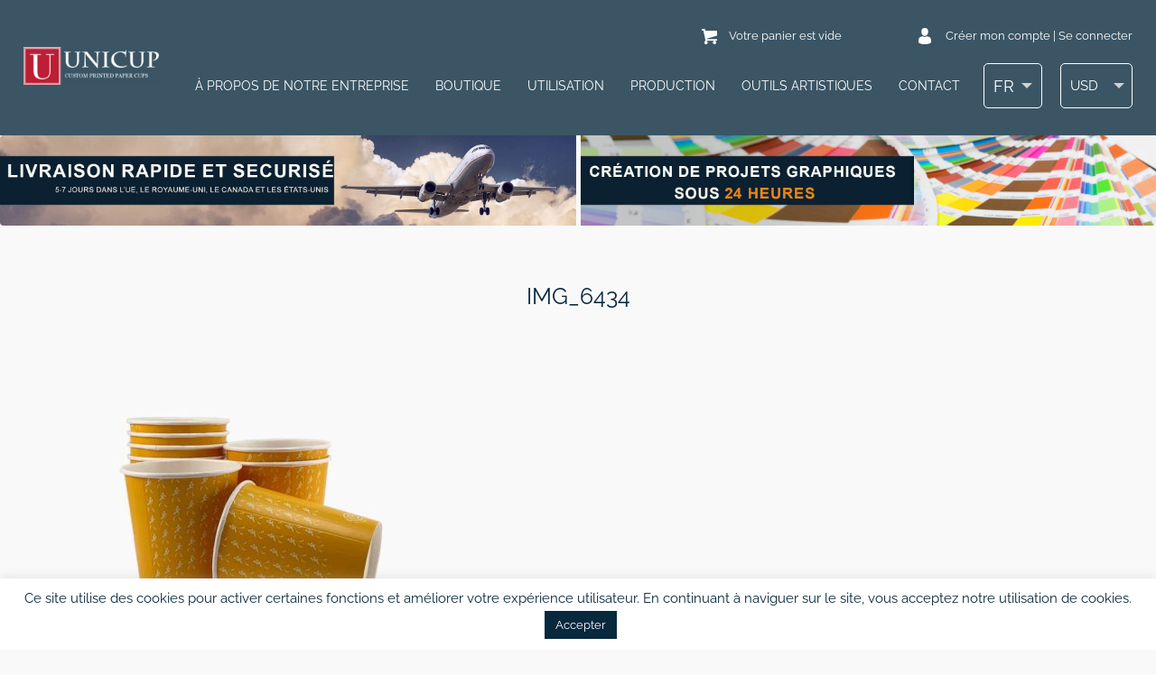

--- FILE ---
content_type: text/html; charset=UTF-8
request_url: https://unicup.fr/zaprojektuj-swoj-kubek/realizacje/img_6434-3/
body_size: 23843
content:
<!DOCTYPE html>
<html>
<head data-template-set="unicup">
    <meta charset="UTF-8">
    
    <link rel="shortcut icon"
          href="https://unicup.fr/wp-content/themes/unicup/favicon.ico"/>
    <meta name="title" content="IMG_6434 | Gobelets carton personnalisés">
    <meta name="viewport"
          content="width=320, initial-scale=1.0, maximum-scale=1.0, user-scalable=0"/>
    <meta name="description" content="Unicup est fabricant proposant des gobelets carton personnalisés. À partir de 500 pièces. Temps de production 7-14 jours."/>
    <link rel="profile" href="http://gmpg.org/xfn/11"/>
    <link rel="pingback" href="https://unicup.fr/xmlrpc.php"/>
    	<style>img:is([sizes="auto" i], [sizes^="auto," i]) { contain-intrinsic-size: 3000px 1500px }</style>
	<link rel="alternate" hreflang="pl" href="https://unicup.pl/zaprojektuj-swoj-kubek/realizacje/img_6434-3/" />
<link rel="alternate" hreflang="en" href="https://unicup.co.uk/art-tools/our-projects/img_6434/" />
<link rel="alternate" hreflang="sv" href="https://unicup.se/krav-pa-projekt/erfarenhet/img_6434-3/" />
<link rel="alternate" hreflang="en-us" href="https://unicup.com/art-tools/our-projects/img_6434-3/" />
<link rel="alternate" hreflang="fr" href="https://unicup.fr/outils-artistiques/nos-projets/img_6434-3/" />
<link rel="alternate" hreflang="en-eu" href="https://unicup.eu/img_6434-3/" />
<link rel="alternate" hreflang="x-default" href="https://unicup.pl/zaprojektuj-swoj-kubek/realizacje/img_6434-3/" />

		<!-- All in One SEO Pro 4.9.3 - aioseo.com -->
		<title>IMG_6434 | Gobelets carton personnalisés</title>
	<meta name="robots" content="max-image-preview:large" />
	<meta name="google-site-verification" content="82SnQ67UIji3W88Mtw220BbWnd3yZRumIfDV9mRQdfQ" />
	<link rel="canonical" href="https://unicup.fr/outils-artistiques/nos-projets/img_6434-3/" />
	<meta name="generator" content="All in One SEO Pro (AIOSEO) 4.9.3" />
		<meta property="og:locale" content="fr_FR" />
		<meta property="og:site_name" content="Gobelets carton personnalisés |" />
		<meta property="og:type" content="product" />
		<meta property="og:title" content="IMG_6434 | Gobelets carton personnalisés" />
		<meta property="og:url" content="https://unicup.fr/outils-artistiques/nos-projets/img_6434-3/" />
		<meta property="fb:admins" content="100006587865824" />
		<meta property="og:image" content="https://unicup.pl/wp-content/uploads/2021/12/unicup_logo_red.png" />
		<meta property="og:image:secure_url" content="https://unicup.pl/wp-content/uploads/2021/12/unicup_logo_red.png" />
		<script type="application/ld+json" class="aioseo-schema">
			{"@context":"https:\/\/schema.org","@graph":[{"@type":"BreadcrumbList","@id":"https:\/\/unicup.fr\/outils-artistiques\/nos-projets\/img_6434-3\/#breadcrumblist","itemListElement":[{"@type":"ListItem","@id":"https:\/\/unicup.fr#listItem","position":1,"name":"Home","item":"https:\/\/unicup.fr","nextItem":{"@type":"ListItem","@id":"https:\/\/unicup.fr\/outils-artistiques\/nos-projets\/img_6434-3\/#listItem","name":"IMG_6434"}},{"@type":"ListItem","@id":"https:\/\/unicup.fr\/outils-artistiques\/nos-projets\/img_6434-3\/#listItem","position":2,"name":"IMG_6434","previousItem":{"@type":"ListItem","@id":"https:\/\/unicup.fr#listItem","name":"Home"}}]},{"@type":"ItemPage","@id":"https:\/\/unicup.fr\/outils-artistiques\/nos-projets\/img_6434-3\/#itempage","url":"https:\/\/unicup.fr\/outils-artistiques\/nos-projets\/img_6434-3\/","name":"IMG_6434 | Gobelets carton personnalis\u00e9s","inLanguage":"fr-FR","isPartOf":{"@id":"https:\/\/unicup.fr\/#website"},"breadcrumb":{"@id":"https:\/\/unicup.fr\/outils-artistiques\/nos-projets\/img_6434-3\/#breadcrumblist"},"author":{"@id":"https:\/\/unicup.fr\/author\/kiteonsky3gmail-com\/#author"},"creator":{"@id":"https:\/\/unicup.fr\/author\/kiteonsky3gmail-com\/#author"},"datePublished":"2022-06-01T16:28:10+00:00","dateModified":"2022-06-01T16:33:41+00:00"},{"@type":"Organization","@id":"https:\/\/unicup.fr\/#organization","name":"Custom printed paper cups - UniCup","description":"Unicup est fabricant proposant des gobelets carton personnalis\u00e9s. \u00c0 partir de 500 pi\u00e8ces. Temps de production 7-14 jours.","url":"https:\/\/unicup.fr\/","telephone":"+48790885000","logo":{"@type":"ImageObject","url":"https:\/\/unicup.fr\/wp-content\/uploads\/2022\/06\/IMG_6434-3.jpg","@id":"https:\/\/unicup.fr\/outils-artistiques\/nos-projets\/img_6434-3\/#organizationLogo"},"image":{"@id":"https:\/\/unicup.fr\/outils-artistiques\/nos-projets\/img_6434-3\/#organizationLogo"},"sameAs":["https:\/\/www.facebook.com\/unicuppl"]},{"@type":"Person","@id":"https:\/\/unicup.fr\/author\/kiteonsky3gmail-com\/#author","url":"https:\/\/unicup.fr\/author\/kiteonsky3gmail-com\/","name":"Artem Maltsev","image":{"@type":"ImageObject","@id":"https:\/\/unicup.fr\/outils-artistiques\/nos-projets\/img_6434-3\/#authorImage","url":"https:\/\/secure.gravatar.com\/avatar\/9998b69d375fe56061e1dd254f7c396d?s=96&d=mm&r=g","width":96,"height":96,"caption":"Artem Maltsev"}},{"@type":"WebPage","@id":"https:\/\/unicup.fr\/outils-artistiques\/nos-projets\/img_6434-3\/#webpage","url":"https:\/\/unicup.fr\/outils-artistiques\/nos-projets\/img_6434-3\/","name":"IMG_6434 | Gobelets carton personnalis\u00e9s","inLanguage":"fr-FR","isPartOf":{"@id":"https:\/\/unicup.fr\/#website"},"breadcrumb":{"@id":"https:\/\/unicup.fr\/outils-artistiques\/nos-projets\/img_6434-3\/#breadcrumblist"},"author":{"@id":"https:\/\/unicup.fr\/author\/kiteonsky3gmail-com\/#author"},"creator":{"@id":"https:\/\/unicup.fr\/author\/kiteonsky3gmail-com\/#author"},"datePublished":"2022-06-01T16:28:10+00:00","dateModified":"2022-06-01T16:33:41+00:00"},{"@type":"WebSite","@id":"https:\/\/unicup.fr\/#website","url":"https:\/\/unicup.fr\/","name":"Kubki papierowe z nadrukiem indywidualnym - UniCup","description":"Unicup est fabricant proposant des gobelets carton personnalis\u00e9s. \u00c0 partir de 500 pi\u00e8ces. Temps de production 7-14 jours.","inLanguage":"fr-FR","publisher":{"@id":"https:\/\/unicup.fr\/#organization"}}]}
		</script>
		<!-- All in One SEO Pro -->


<!-- Google Tag Manager for WordPress by gtm4wp.com -->
<script data-cfasync="false" data-pagespeed-no-defer>
	var gtm4wp_datalayer_name = "dataLayer";
	var dataLayer = dataLayer || [];
	const gtm4wp_use_sku_instead = 0;
	const gtm4wp_currency = 'USD';
	const gtm4wp_product_per_impression = 10;
	const gtm4wp_clear_ecommerce = false;
	const gtm4wp_datalayer_max_timeout = 2000;
</script>
<!-- End Google Tag Manager for WordPress by gtm4wp.com --><link rel='dns-prefetch' href='//unicup.pl' />
<link rel="alternate" type="application/rss+xml" title="Gobelets carton personnalisés &raquo; Flux" href="https://unicup.fr/feed/" />
<link rel="alternate" type="application/rss+xml" title="Gobelets carton personnalisés &raquo; Flux des commentaires" href="https://unicup.fr/comments/feed/" />
<link rel="alternate" type="application/rss+xml" title="Gobelets carton personnalisés &raquo; IMG_6434 Flux des commentaires" href="https://unicup.fr/outils-artistiques/nos-projets/img_6434-3/feed/" />
<script type="text/javascript">
/* <![CDATA[ */
window._wpemojiSettings = {"baseUrl":"https:\/\/s.w.org\/images\/core\/emoji\/15.0.3\/72x72\/","ext":".png","svgUrl":"https:\/\/s.w.org\/images\/core\/emoji\/15.0.3\/svg\/","svgExt":".svg","source":{"concatemoji":"https:\/\/unicup.fr\/wp-includes\/js\/wp-emoji-release.min.js?ver=6.7.4"}};
/*! This file is auto-generated */
!function(i,n){var o,s,e;function c(e){try{var t={supportTests:e,timestamp:(new Date).valueOf()};sessionStorage.setItem(o,JSON.stringify(t))}catch(e){}}function p(e,t,n){e.clearRect(0,0,e.canvas.width,e.canvas.height),e.fillText(t,0,0);var t=new Uint32Array(e.getImageData(0,0,e.canvas.width,e.canvas.height).data),r=(e.clearRect(0,0,e.canvas.width,e.canvas.height),e.fillText(n,0,0),new Uint32Array(e.getImageData(0,0,e.canvas.width,e.canvas.height).data));return t.every(function(e,t){return e===r[t]})}function u(e,t,n){switch(t){case"flag":return n(e,"\ud83c\udff3\ufe0f\u200d\u26a7\ufe0f","\ud83c\udff3\ufe0f\u200b\u26a7\ufe0f")?!1:!n(e,"\ud83c\uddfa\ud83c\uddf3","\ud83c\uddfa\u200b\ud83c\uddf3")&&!n(e,"\ud83c\udff4\udb40\udc67\udb40\udc62\udb40\udc65\udb40\udc6e\udb40\udc67\udb40\udc7f","\ud83c\udff4\u200b\udb40\udc67\u200b\udb40\udc62\u200b\udb40\udc65\u200b\udb40\udc6e\u200b\udb40\udc67\u200b\udb40\udc7f");case"emoji":return!n(e,"\ud83d\udc26\u200d\u2b1b","\ud83d\udc26\u200b\u2b1b")}return!1}function f(e,t,n){var r="undefined"!=typeof WorkerGlobalScope&&self instanceof WorkerGlobalScope?new OffscreenCanvas(300,150):i.createElement("canvas"),a=r.getContext("2d",{willReadFrequently:!0}),o=(a.textBaseline="top",a.font="600 32px Arial",{});return e.forEach(function(e){o[e]=t(a,e,n)}),o}function t(e){var t=i.createElement("script");t.src=e,t.defer=!0,i.head.appendChild(t)}"undefined"!=typeof Promise&&(o="wpEmojiSettingsSupports",s=["flag","emoji"],n.supports={everything:!0,everythingExceptFlag:!0},e=new Promise(function(e){i.addEventListener("DOMContentLoaded",e,{once:!0})}),new Promise(function(t){var n=function(){try{var e=JSON.parse(sessionStorage.getItem(o));if("object"==typeof e&&"number"==typeof e.timestamp&&(new Date).valueOf()<e.timestamp+604800&&"object"==typeof e.supportTests)return e.supportTests}catch(e){}return null}();if(!n){if("undefined"!=typeof Worker&&"undefined"!=typeof OffscreenCanvas&&"undefined"!=typeof URL&&URL.createObjectURL&&"undefined"!=typeof Blob)try{var e="postMessage("+f.toString()+"("+[JSON.stringify(s),u.toString(),p.toString()].join(",")+"));",r=new Blob([e],{type:"text/javascript"}),a=new Worker(URL.createObjectURL(r),{name:"wpTestEmojiSupports"});return void(a.onmessage=function(e){c(n=e.data),a.terminate(),t(n)})}catch(e){}c(n=f(s,u,p))}t(n)}).then(function(e){for(var t in e)n.supports[t]=e[t],n.supports.everything=n.supports.everything&&n.supports[t],"flag"!==t&&(n.supports.everythingExceptFlag=n.supports.everythingExceptFlag&&n.supports[t]);n.supports.everythingExceptFlag=n.supports.everythingExceptFlag&&!n.supports.flag,n.DOMReady=!1,n.readyCallback=function(){n.DOMReady=!0}}).then(function(){return e}).then(function(){var e;n.supports.everything||(n.readyCallback(),(e=n.source||{}).concatemoji?t(e.concatemoji):e.wpemoji&&e.twemoji&&(t(e.twemoji),t(e.wpemoji)))}))}((window,document),window._wpemojiSettings);
/* ]]> */
</script>
<link rel='stylesheet' id='main_css-css' href='https://unicup.fr/wp-content/themes/unicup/style.css?ver=1.1.33246' type='text/css' media='all' />
<style id='wp-emoji-styles-inline-css' type='text/css'>

	img.wp-smiley, img.emoji {
		display: inline !important;
		border: none !important;
		box-shadow: none !important;
		height: 1em !important;
		width: 1em !important;
		margin: 0 0.07em !important;
		vertical-align: -0.1em !important;
		background: none !important;
		padding: 0 !important;
	}
</style>
<link rel='stylesheet' id='wp-block-library-css' href='https://unicup.fr/wp-includes/css/dist/block-library/style.min.css?ver=6.7.4' type='text/css' media='all' />
<link rel='stylesheet' id='aioseo/css/src/vue/standalone/blocks/table-of-contents/global.scss-css' href='https://unicup.fr/wp-content/plugins/all-in-one-seo-pack-pro/dist/Pro/assets/css/table-of-contents/global.e90f6d47.css?ver=4.9.3' type='text/css' media='all' />
<link rel='stylesheet' id='aioseo/css/src/vue/standalone/blocks/pro/recipe/global.scss-css' href='https://unicup.fr/wp-content/plugins/all-in-one-seo-pack-pro/dist/Pro/assets/css/recipe/global.67a3275f.css?ver=4.9.3' type='text/css' media='all' />
<link rel='stylesheet' id='aioseo/css/src/vue/standalone/blocks/pro/product/global.scss-css' href='https://unicup.fr/wp-content/plugins/all-in-one-seo-pack-pro/dist/Pro/assets/css/product/global.61066cfb.css?ver=4.9.3' type='text/css' media='all' />
<style id='classic-theme-styles-inline-css' type='text/css'>
/*! This file is auto-generated */
.wp-block-button__link{color:#fff;background-color:#32373c;border-radius:9999px;box-shadow:none;text-decoration:none;padding:calc(.667em + 2px) calc(1.333em + 2px);font-size:1.125em}.wp-block-file__button{background:#32373c;color:#fff;text-decoration:none}
</style>
<style id='global-styles-inline-css' type='text/css'>
:root{--wp--preset--aspect-ratio--square: 1;--wp--preset--aspect-ratio--4-3: 4/3;--wp--preset--aspect-ratio--3-4: 3/4;--wp--preset--aspect-ratio--3-2: 3/2;--wp--preset--aspect-ratio--2-3: 2/3;--wp--preset--aspect-ratio--16-9: 16/9;--wp--preset--aspect-ratio--9-16: 9/16;--wp--preset--color--black: #000000;--wp--preset--color--cyan-bluish-gray: #abb8c3;--wp--preset--color--white: #ffffff;--wp--preset--color--pale-pink: #f78da7;--wp--preset--color--vivid-red: #cf2e2e;--wp--preset--color--luminous-vivid-orange: #ff6900;--wp--preset--color--luminous-vivid-amber: #fcb900;--wp--preset--color--light-green-cyan: #7bdcb5;--wp--preset--color--vivid-green-cyan: #00d084;--wp--preset--color--pale-cyan-blue: #8ed1fc;--wp--preset--color--vivid-cyan-blue: #0693e3;--wp--preset--color--vivid-purple: #9b51e0;--wp--preset--gradient--vivid-cyan-blue-to-vivid-purple: linear-gradient(135deg,rgba(6,147,227,1) 0%,rgb(155,81,224) 100%);--wp--preset--gradient--light-green-cyan-to-vivid-green-cyan: linear-gradient(135deg,rgb(122,220,180) 0%,rgb(0,208,130) 100%);--wp--preset--gradient--luminous-vivid-amber-to-luminous-vivid-orange: linear-gradient(135deg,rgba(252,185,0,1) 0%,rgba(255,105,0,1) 100%);--wp--preset--gradient--luminous-vivid-orange-to-vivid-red: linear-gradient(135deg,rgba(255,105,0,1) 0%,rgb(207,46,46) 100%);--wp--preset--gradient--very-light-gray-to-cyan-bluish-gray: linear-gradient(135deg,rgb(238,238,238) 0%,rgb(169,184,195) 100%);--wp--preset--gradient--cool-to-warm-spectrum: linear-gradient(135deg,rgb(74,234,220) 0%,rgb(151,120,209) 20%,rgb(207,42,186) 40%,rgb(238,44,130) 60%,rgb(251,105,98) 80%,rgb(254,248,76) 100%);--wp--preset--gradient--blush-light-purple: linear-gradient(135deg,rgb(255,206,236) 0%,rgb(152,150,240) 100%);--wp--preset--gradient--blush-bordeaux: linear-gradient(135deg,rgb(254,205,165) 0%,rgb(254,45,45) 50%,rgb(107,0,62) 100%);--wp--preset--gradient--luminous-dusk: linear-gradient(135deg,rgb(255,203,112) 0%,rgb(199,81,192) 50%,rgb(65,88,208) 100%);--wp--preset--gradient--pale-ocean: linear-gradient(135deg,rgb(255,245,203) 0%,rgb(182,227,212) 50%,rgb(51,167,181) 100%);--wp--preset--gradient--electric-grass: linear-gradient(135deg,rgb(202,248,128) 0%,rgb(113,206,126) 100%);--wp--preset--gradient--midnight: linear-gradient(135deg,rgb(2,3,129) 0%,rgb(40,116,252) 100%);--wp--preset--font-size--small: 13px;--wp--preset--font-size--medium: 20px;--wp--preset--font-size--large: 36px;--wp--preset--font-size--x-large: 42px;--wp--preset--spacing--20: 0.44rem;--wp--preset--spacing--30: 0.67rem;--wp--preset--spacing--40: 1rem;--wp--preset--spacing--50: 1.5rem;--wp--preset--spacing--60: 2.25rem;--wp--preset--spacing--70: 3.38rem;--wp--preset--spacing--80: 5.06rem;--wp--preset--shadow--natural: 6px 6px 9px rgba(0, 0, 0, 0.2);--wp--preset--shadow--deep: 12px 12px 50px rgba(0, 0, 0, 0.4);--wp--preset--shadow--sharp: 6px 6px 0px rgba(0, 0, 0, 0.2);--wp--preset--shadow--outlined: 6px 6px 0px -3px rgba(255, 255, 255, 1), 6px 6px rgba(0, 0, 0, 1);--wp--preset--shadow--crisp: 6px 6px 0px rgba(0, 0, 0, 1);}:where(.is-layout-flex){gap: 0.5em;}:where(.is-layout-grid){gap: 0.5em;}body .is-layout-flex{display: flex;}.is-layout-flex{flex-wrap: wrap;align-items: center;}.is-layout-flex > :is(*, div){margin: 0;}body .is-layout-grid{display: grid;}.is-layout-grid > :is(*, div){margin: 0;}:where(.wp-block-columns.is-layout-flex){gap: 2em;}:where(.wp-block-columns.is-layout-grid){gap: 2em;}:where(.wp-block-post-template.is-layout-flex){gap: 1.25em;}:where(.wp-block-post-template.is-layout-grid){gap: 1.25em;}.has-black-color{color: var(--wp--preset--color--black) !important;}.has-cyan-bluish-gray-color{color: var(--wp--preset--color--cyan-bluish-gray) !important;}.has-white-color{color: var(--wp--preset--color--white) !important;}.has-pale-pink-color{color: var(--wp--preset--color--pale-pink) !important;}.has-vivid-red-color{color: var(--wp--preset--color--vivid-red) !important;}.has-luminous-vivid-orange-color{color: var(--wp--preset--color--luminous-vivid-orange) !important;}.has-luminous-vivid-amber-color{color: var(--wp--preset--color--luminous-vivid-amber) !important;}.has-light-green-cyan-color{color: var(--wp--preset--color--light-green-cyan) !important;}.has-vivid-green-cyan-color{color: var(--wp--preset--color--vivid-green-cyan) !important;}.has-pale-cyan-blue-color{color: var(--wp--preset--color--pale-cyan-blue) !important;}.has-vivid-cyan-blue-color{color: var(--wp--preset--color--vivid-cyan-blue) !important;}.has-vivid-purple-color{color: var(--wp--preset--color--vivid-purple) !important;}.has-black-background-color{background-color: var(--wp--preset--color--black) !important;}.has-cyan-bluish-gray-background-color{background-color: var(--wp--preset--color--cyan-bluish-gray) !important;}.has-white-background-color{background-color: var(--wp--preset--color--white) !important;}.has-pale-pink-background-color{background-color: var(--wp--preset--color--pale-pink) !important;}.has-vivid-red-background-color{background-color: var(--wp--preset--color--vivid-red) !important;}.has-luminous-vivid-orange-background-color{background-color: var(--wp--preset--color--luminous-vivid-orange) !important;}.has-luminous-vivid-amber-background-color{background-color: var(--wp--preset--color--luminous-vivid-amber) !important;}.has-light-green-cyan-background-color{background-color: var(--wp--preset--color--light-green-cyan) !important;}.has-vivid-green-cyan-background-color{background-color: var(--wp--preset--color--vivid-green-cyan) !important;}.has-pale-cyan-blue-background-color{background-color: var(--wp--preset--color--pale-cyan-blue) !important;}.has-vivid-cyan-blue-background-color{background-color: var(--wp--preset--color--vivid-cyan-blue) !important;}.has-vivid-purple-background-color{background-color: var(--wp--preset--color--vivid-purple) !important;}.has-black-border-color{border-color: var(--wp--preset--color--black) !important;}.has-cyan-bluish-gray-border-color{border-color: var(--wp--preset--color--cyan-bluish-gray) !important;}.has-white-border-color{border-color: var(--wp--preset--color--white) !important;}.has-pale-pink-border-color{border-color: var(--wp--preset--color--pale-pink) !important;}.has-vivid-red-border-color{border-color: var(--wp--preset--color--vivid-red) !important;}.has-luminous-vivid-orange-border-color{border-color: var(--wp--preset--color--luminous-vivid-orange) !important;}.has-luminous-vivid-amber-border-color{border-color: var(--wp--preset--color--luminous-vivid-amber) !important;}.has-light-green-cyan-border-color{border-color: var(--wp--preset--color--light-green-cyan) !important;}.has-vivid-green-cyan-border-color{border-color: var(--wp--preset--color--vivid-green-cyan) !important;}.has-pale-cyan-blue-border-color{border-color: var(--wp--preset--color--pale-cyan-blue) !important;}.has-vivid-cyan-blue-border-color{border-color: var(--wp--preset--color--vivid-cyan-blue) !important;}.has-vivid-purple-border-color{border-color: var(--wp--preset--color--vivid-purple) !important;}.has-vivid-cyan-blue-to-vivid-purple-gradient-background{background: var(--wp--preset--gradient--vivid-cyan-blue-to-vivid-purple) !important;}.has-light-green-cyan-to-vivid-green-cyan-gradient-background{background: var(--wp--preset--gradient--light-green-cyan-to-vivid-green-cyan) !important;}.has-luminous-vivid-amber-to-luminous-vivid-orange-gradient-background{background: var(--wp--preset--gradient--luminous-vivid-amber-to-luminous-vivid-orange) !important;}.has-luminous-vivid-orange-to-vivid-red-gradient-background{background: var(--wp--preset--gradient--luminous-vivid-orange-to-vivid-red) !important;}.has-very-light-gray-to-cyan-bluish-gray-gradient-background{background: var(--wp--preset--gradient--very-light-gray-to-cyan-bluish-gray) !important;}.has-cool-to-warm-spectrum-gradient-background{background: var(--wp--preset--gradient--cool-to-warm-spectrum) !important;}.has-blush-light-purple-gradient-background{background: var(--wp--preset--gradient--blush-light-purple) !important;}.has-blush-bordeaux-gradient-background{background: var(--wp--preset--gradient--blush-bordeaux) !important;}.has-luminous-dusk-gradient-background{background: var(--wp--preset--gradient--luminous-dusk) !important;}.has-pale-ocean-gradient-background{background: var(--wp--preset--gradient--pale-ocean) !important;}.has-electric-grass-gradient-background{background: var(--wp--preset--gradient--electric-grass) !important;}.has-midnight-gradient-background{background: var(--wp--preset--gradient--midnight) !important;}.has-small-font-size{font-size: var(--wp--preset--font-size--small) !important;}.has-medium-font-size{font-size: var(--wp--preset--font-size--medium) !important;}.has-large-font-size{font-size: var(--wp--preset--font-size--large) !important;}.has-x-large-font-size{font-size: var(--wp--preset--font-size--x-large) !important;}
:where(.wp-block-post-template.is-layout-flex){gap: 1.25em;}:where(.wp-block-post-template.is-layout-grid){gap: 1.25em;}
:where(.wp-block-columns.is-layout-flex){gap: 2em;}:where(.wp-block-columns.is-layout-grid){gap: 2em;}
:root :where(.wp-block-pullquote){font-size: 1.5em;line-height: 1.6;}
</style>
<link rel='stylesheet' id='contact-form-7-css' href='https://unicup.fr/wp-content/plugins/contact-form-7/includes/css/styles.css?ver=6.1.4' type='text/css' media='all' />
<link rel='stylesheet' id='cookie-law-info-css' href='https://unicup.fr/wp-content/plugins/cookie-law-info/legacy/public/css/cookie-law-info-public.css?ver=3.3.9' type='text/css' media='all' />
<link rel='stylesheet' id='cookie-law-info-gdpr-css' href='https://unicup.fr/wp-content/plugins/cookie-law-info/legacy/public/css/cookie-law-info-gdpr.css?ver=3.3.9' type='text/css' media='all' />
<style id='pi-edd_dummy-handle-inline-css' type='text/css'>

            .pi-edd{
                display:block;
                width:100%;
                text-align:center;
                margin-top:5px;
                margin-bottom:5px;
                font-size:12px;
                border-radius:6px;
            }

            .pi-edd:empty{
                display:none !important;
            }

            .pi-edd-show{
                display:block;
            }

            .pi-edd-short-code-show{
                display:inline-block;
            }

            .pi-edd-hide{
                display:none;
            }

            .pi-edd span{
                font-weight:bold;
            }

            .pi-edd-product, .pi-edd-ajax{
                background:#ef5832;
                color:#fff;
                padding: 7px 7px;
                margin-top:1rem;
                margin-bottom:1rem;
                clear:both;
                text-align:center;
                font-size:14px;
                border-top: 1px solid #cccccc; border-right: 1px solid #cccccc; border-bottom: 1px solid #cccccc; border-left: 1px solid #cccccc; 
                border-radius: 6px 6px 6px 6px;
            }

            .pi-edd-loop{
                background:#ef6947;
                color:#fff;
                padding: 6px 6px;
                text-align:center;
                font-size:14px;
                border-top: 1px solid #cccccc; border-right: 1px solid #cccccc; border-bottom: 1px solid #cccccc; border-left: 1px solid #cccccc; 
                border-radius: 6px 6px 6px 6px;
            }

            .pi-edd-loop-ajax{
                width:100%;
            }

            .pi-edd.pi-edd-cart{
                background:#ef6b4a;
                color:#ffffff;
                padding: 6px 6px;
                text-align:left;
                display:block;
                width:auto;
                font-size:12px;
                border-top: 1px solid #cccccc; border-right: 1px solid #cccccc; border-bottom: 1px solid #cccccc; border-left: 1px solid #cccccc; 
                border-radius: 6px 6px 6px 6px;
            }

            .pi-edd-icon{
                display:inline-block !important;
                margin:0 7px;
                vertical-align:middle;
            }

            .pi-loading{
                background: url(https://unicup.fr/wp-content/plugins/estimate-delivery-date-for-woocommerce-pro//public/img/loading.gif) #ccc no-repeat 0 0;
                background-size: cover;
                color:transparent !important;
            }

            .pi-loading:empty{
                display: block !important;
                padding:15px;
            }

            [data-tooltip] {
                position: relative;
                cursor: help;
            }

            [data-tooltip]:hover::after,
            [data-tooltip]:focus::after {
                content: attr(data-tooltip);
                position: absolute;
                left: 50%;
                top: 100%;
                transform: translateX(-50%);
                margin-top: 8px;
                background: #333;
                color: #fff;
                padding: 6px 8px;
                border-radius: 4px;
                font-size: 12px;
                line-height: 1.3;
                white-space: nowrap;
                z-index: 999999 !important;
                opacity: 1;
                visibility: visible;
            }

            [data-tooltip]:hover::before,
            [data-tooltip]:focus::before {
                content: "";
                position: absolute;
                left: 50%;
                top: 100%;
                transform: translateX(-50%);
                margin-top: 0px;
                border-width: 6px;
                border-style: solid;
                border-color: #333 transparent transparent transparent;
                opacity: 1;
                visibility: visible;
            }

            [data-tooltip]::before,
            [data-tooltip]::after {
                opacity: 0;
                visibility: hidden;
                transition: opacity .15s ease;
            }

            [data-tooltip=""]{
                cursor: default;
            }

            [data-tooltip=""]::before,
            [data-tooltip=""]::after {
                display: none !important;
            }

            [data-tooltip]:not([data-tooltip=""])::before,
            [data-tooltip]:not([data-tooltip=""])::after {
                display: block;
            }

            #pi-overall-estimate-cart td {
                overflow: visible !important;
            }

            #pi-overall-estimate-cart td [data-tooltip]:before,
            #pi-overall-estimate-checkout td [data-tooltip]:before{
                display:none;
            }

            #pi-overall-estimate-cart td [data-tooltip]:after,
            #pi-overall-estimate-checkout td [data-tooltip]:after{
                position:relative !important;
                display:block !important;
            }

        
</style>
<link rel='stylesheet' id='products-display-managment-css' href='https://unicup.fr/wp-content/plugins/products-display-managment/public/css/products-display-managment-public.css?ver=1.0.0' type='text/css' media='all' />
<link rel='stylesheet' id='rw-slider-image-script-css' href='https://unicup.fr/wp-content/plugins/slider-images/style/rw-slider-image-widget.css?ver=6.7.4' type='text/css' media='all' />
<link rel='stylesheet' id='rw-slider-image-style-fontawesome-css' href='https://unicup.fr/wp-content/plugins/slider-images/style/richwebicons.css?ver=6.7.4' type='text/css' media='all' />
<link rel='stylesheet' id='unicup-order-wizard-css' href='https://unicup.fr/wp-content/plugins/unicup-order-wizard/public/css/unicup-order-wizard-public.css?ver=1.0.0' type='text/css' media='all' />
<link rel='stylesheet' id='wcml-dropdown-0-css' href='//unicup.fr/wp-content/plugins/woocommerce-multilingual/templates/currency-switchers/legacy-dropdown/style.css?ver=5.5.3.1' type='text/css' media='all' />
<link rel='stylesheet' id='woocommerce-layout-css' href='https://unicup.fr/wp-content/plugins/woocommerce/assets/css/woocommerce-layout.css?ver=10.3.7' type='text/css' media='all' />
<link rel='stylesheet' id='woocommerce-smallscreen-css' href='https://unicup.fr/wp-content/plugins/woocommerce/assets/css/woocommerce-smallscreen.css?ver=10.3.7' type='text/css' media='only screen and (max-width: 768px)' />
<link rel='stylesheet' id='woocommerce-general-css' href='https://unicup.fr/wp-content/plugins/woocommerce/assets/css/woocommerce.css?ver=10.3.7' type='text/css' media='all' />
<style id='woocommerce-inline-inline-css' type='text/css'>
.woocommerce form .form-row .required { visibility: visible; }
</style>
<link rel='stylesheet' id='wootrello-css' href='https://unicup.fr/wp-content/plugins/wootrello-professional/public/css/wootrello-public.css?ver=3.2.9' type='text/css' media='all' />
<link rel='stylesheet' id='wt-woocommerce-related-products-css' href='https://unicup.fr/wp-content/plugins/wt-woocommerce-related-products/public/css/custom-related-products-public.css?ver=1.7.6' type='text/css' media='all' />
<link rel='stylesheet' id='carousel-css-css' href='https://unicup.fr/wp-content/plugins/wt-woocommerce-related-products/public/css/owl.carousel.min.css?ver=1.7.6' type='text/css' media='all' />
<link rel='stylesheet' id='carousel-theme-css-css' href='https://unicup.fr/wp-content/plugins/wt-woocommerce-related-products/public/css/owl.theme.default.min.css?ver=1.7.6' type='text/css' media='all' />
<link rel='stylesheet' id='grw-public-main-css-css' href='https://unicup.fr/wp-content/plugins/widget-google-reviews/assets/css/public-main.css?ver=6.9' type='text/css' media='all' />
<link rel='stylesheet' id='brands-styles-css' href='https://unicup.fr/wp-content/plugins/woocommerce/assets/css/brands.css?ver=10.3.7' type='text/css' media='all' />
<link rel='stylesheet' id='flexible-shipping-free-shipping-css' href='https://unicup.fr/wp-content/plugins/flexible-shipping/assets/dist/css/free-shipping.css?ver=6.5.1.2' type='text/css' media='all' />
<link rel='stylesheet' id='slb_core-css' href='https://unicup.fr/wp-content/plugins/simple-lightbox/client/css/app.css?ver=2.9.4' type='text/css' media='all' />
<link rel='stylesheet' id='cev-custom-style-css' href='https://unicup.fr/wp-content/plugins/customer-email-verification-for-woocommerce/includes/../assets/css/signup-style.css?ver=1768911906' type='text/css' media='all' />
<link rel='stylesheet' id='zakeke-glide-css' href='https://unicup.fr/wp-content/plugins/zakeke-interactive-product-designer/assets/css/frontend/libs/glide.core.css?ver=4.1.14' type='text/css' media='all' />
<link rel='stylesheet' id='zakeke-glide-theme-css' href='https://unicup.fr/wp-content/plugins/zakeke-interactive-product-designer/assets/css/frontend/libs/glide.theme.css?ver=4.1.14' type='text/css' media='all' />
<link rel='stylesheet' id='zakeke-shop-css' href='https://unicup.fr/wp-content/plugins/zakeke-interactive-product-designer/assets/css/frontend/shop.css?ver=4.1.14' type='text/css' media='all' />
<style id='wc-product-table-head-inline-css' type='text/css'>
table.wc-product-table { visibility: hidden; }
</style>
<link rel='stylesheet' id='festi-user-role-prices-styles-css' href='//unicup.fr/wp-content/plugins/woocommerce-prices-by-user-role/static/styles/frontend/style.css?ver=5.1.4' type='text/css' media='all' />
<script type="text/javascript" id="wpml-cookie-js-extra">
/* <![CDATA[ */
var wpml_cookies = {"wp-wpml_current_language":{"value":"fr","expires":1,"path":"\/"}};
var wpml_cookies = {"wp-wpml_current_language":{"value":"fr","expires":1,"path":"\/"}};
/* ]]> */
</script>
<script type="text/javascript" src="https://unicup.fr/wp-content/plugins/sitepress-multilingual-cms/res/js/cookies/language-cookie.js?ver=486900" id="wpml-cookie-js" defer="defer" data-wp-strategy="defer"></script>
<script type="text/javascript" src="https://unicup.fr/wp-includes/js/jquery/jquery.min.js?ver=3.7.1" id="jquery-core-js"></script>
<script type="text/javascript" src="https://unicup.fr/wp-includes/js/jquery/jquery-migrate.min.js?ver=3.4.1" id="jquery-migrate-js"></script>
<script type="text/javascript" src="https://unicup.fr/wp-content/themes/unicup/js/browser.js?ver=1.0.0" id="browser-js"></script>
<script type="text/javascript" id="custom_scripts-js-extra">
/* <![CDATA[ */
var unicup_dropzone_handler = {"ajax_url":"https:\/\/unicup.fr\/wp-admin\/admin-ajax.php"};
/* ]]> */
</script>
<script type="text/javascript" src="https://unicup.fr/wp-content/themes/unicup/js/app.js?ver=0.56213" id="custom_scripts-js"></script>
<script type="text/javascript" id="cookie-law-info-js-extra">
/* <![CDATA[ */
var Cli_Data = {"nn_cookie_ids":[],"cookielist":[],"non_necessary_cookies":[],"ccpaEnabled":"","ccpaRegionBased":"","ccpaBarEnabled":"","strictlyEnabled":["necessary","obligatoire"],"ccpaType":"gdpr","js_blocking":"","custom_integration":"","triggerDomRefresh":"","secure_cookies":""};
var cli_cookiebar_settings = {"animate_speed_hide":"500","animate_speed_show":"500","background":"#fff","border":"#07283d","border_on":"","button_1_button_colour":"#07283d","button_1_button_hover":"#062031","button_1_link_colour":"#fff","button_1_as_button":"1","button_1_new_win":"","button_2_button_colour":"#07283d","button_2_button_hover":"#062031","button_2_link_colour":"#07283d","button_2_as_button":"","button_2_hidebar":"","button_3_button_colour":"#3566bb","button_3_button_hover":"#2a5296","button_3_link_colour":"#fff","button_3_as_button":"1","button_3_new_win":"","button_4_button_colour":"#000","button_4_button_hover":"#000000","button_4_link_colour":"#333333","button_4_as_button":"","button_7_button_colour":"#61a229","button_7_button_hover":"#4e8221","button_7_link_colour":"#fff","button_7_as_button":"1","button_7_new_win":"","font_family":"inherit","header_fix":"","notify_animate_hide":"1","notify_animate_show":"","notify_div_id":"#cookie-law-info-bar","notify_position_horizontal":"right","notify_position_vertical":"bottom","scroll_close":"","scroll_close_reload":"","accept_close_reload":"","reject_close_reload":"","showagain_tab":"","showagain_background":"#fff","showagain_border":"#000","showagain_div_id":"#cookie-law-info-again","showagain_x_position":"100px","text":"#07283d","show_once_yn":"","show_once":"10000","logging_on":"","as_popup":"","popup_overlay":"1","bar_heading_text":"","cookie_bar_as":"banner","popup_showagain_position":"bottom-right","widget_position":"left"};
var log_object = {"ajax_url":"https:\/\/unicup.fr\/wp-admin\/admin-ajax.php"};
/* ]]> */
</script>
<script type="text/javascript" src="https://unicup.fr/wp-content/plugins/cookie-law-info/legacy/public/js/cookie-law-info-public.js?ver=3.3.9" id="cookie-law-info-js"></script>
<script type="text/javascript" id="pi-edd-script-js-extra">
/* <![CDATA[ */
var pi_edd_data = {"wc_ajax_url":"\/?wc-ajax=%%endpoint%%&lang=fr","show_first_variation_estimate":"select-variation-msg","out_of_stock_message":"Out of stock product","no_variation_selected_msg":"Select a product variation to get estimate","load_single_by_ajax":"1","consider_quantity_field":""};
/* ]]> */
</script>
<script type="text/javascript" src="https://unicup.fr/wp-content/plugins/estimate-delivery-date-for-woocommerce-pro/public/js/script.js?ver=4.7.22.9" id="pi-edd-script-js"></script>
<script type="text/javascript" src="https://unicup.fr/wp-content/plugins/products-display-managment/public/js/products-display-managment-public.js?ver=1.0.0" id="products-display-managment-js"></script>
<script type="text/javascript" src="https://unicup.fr/wp-includes/js/jquery/ui/core.min.js?ver=1.13.3" id="jquery-ui-core-js"></script>
<script type="text/javascript" src="https://unicup.fr/wp-content/plugins/slider-images/scripts/rw-slider-image-widget.js?ver=6.7.4" id="rw-slider-image-script-js"></script>
<script type="text/javascript" src="https://unicup.fr/wp-content/plugins/slider-images/scripts/jquery.easing.1.2.js?ver=6.7.4" id="rw-slider-image-script-easing-js"></script>
<script type="text/javascript" src="https://unicup.fr/wp-content/plugins/slider-images/scripts/jquery.anythingslider.min.js?ver=6.7.4" id="rw-slider-image-script-anythingslider-js"></script>
<script type="text/javascript" src="https://unicup.fr/wp-content/plugins/slider-images/scripts/jquery.colorbox-min.js?ver=6.7.4" id="rw-slider-image-script-colorbox-js"></script>
<script type="text/javascript" src="//unicup.fr/wp-content/plugins/woocommerce-prices-by-user-role/static/js/frontend/general.js?ver=5.1.4" id="festi-user-role-prices-general-js"></script>
<script type="text/javascript" src="https://unicup.fr/wp-content/plugins/woocommerce/assets/js/jquery-blockui/jquery.blockUI.min.js?ver=2.7.0-wc.10.3.7" id="wc-jquery-blockui-js" defer="defer" data-wp-strategy="defer"></script>
<script type="text/javascript" id="wc-add-to-cart-js-extra">
/* <![CDATA[ */
var wc_add_to_cart_params = {"ajax_url":"\/wp-admin\/admin-ajax.php?lang=fr","wc_ajax_url":"\/?wc-ajax=%%endpoint%%&lang=fr","i18n_view_cart":"Voir le panier","cart_url":"https:\/\/unicup.fr\/panier\/","is_cart":"","cart_redirect_after_add":"yes"};
/* ]]> */
</script>
<script type="text/javascript" src="https://unicup.fr/wp-content/plugins/woocommerce/assets/js/frontend/add-to-cart.min.js?ver=10.3.7" id="wc-add-to-cart-js" defer="defer" data-wp-strategy="defer"></script>
<script type="text/javascript" src="https://unicup.fr/wp-content/plugins/woocommerce/assets/js/js-cookie/js.cookie.min.js?ver=2.1.4-wc.10.3.7" id="wc-js-cookie-js" defer="defer" data-wp-strategy="defer"></script>
<script type="text/javascript" id="woocommerce-js-extra">
/* <![CDATA[ */
var woocommerce_params = {"ajax_url":"\/wp-admin\/admin-ajax.php?lang=fr","wc_ajax_url":"\/?wc-ajax=%%endpoint%%&lang=fr","i18n_password_show":"Afficher le mot de passe","i18n_password_hide":"Masquer le mot de passe"};
/* ]]> */
</script>
<script type="text/javascript" src="https://unicup.fr/wp-content/plugins/woocommerce/assets/js/frontend/woocommerce.min.js?ver=10.3.7" id="woocommerce-js" defer="defer" data-wp-strategy="defer"></script>
<script type="text/javascript" src="https://unicup.fr/wp-content/plugins/wootrello-professional/public/js/wootrello-public.js?ver=3.2.9" id="wootrello-js"></script>
<script type="text/javascript" src="https://unicup.fr/wp-content/plugins/wt-woocommerce-related-products/public/js/custom-related-products-public.js?ver=1.7.6" id="wt-woocommerce-related-products-js"></script>
<script type="text/javascript" src="https://unicup.fr/wp-content/plugins/wt-woocommerce-related-products/public/js/wt_owl_carousel.js?ver=1.7.6" id="wt-owl-js-js"></script>
<script type="text/javascript" src="https://unicup.fr/wp-content/plugins/zakeke-interactive-product-designer/assets/js/frontend/product-page.js?ver=4.1.14" id="zakeke-product-page-js"></script>
<script type="text/javascript" defer="defer" src="https://unicup.fr/wp-content/plugins/widget-google-reviews/assets/js/public-main.js?ver=6.9" id="grw-public-main-js-js"></script>
<script type="text/javascript" src="https://unicup.fr/wp-content/plugins/zakeke-interactive-product-designer/assets/js/frontend/libs/glide.js?ver=4.1.14" id="zakeke-glide-js"></script>
<script type="text/javascript" src="https://unicup.fr/wp-content/plugins/zakeke-interactive-product-designer/assets/js/frontend/shop.js?ver=4.1.14" id="zakeke-shop-js"></script>
<script type="text/javascript" id="wpml-xdomain-data-js-extra">
/* <![CDATA[ */
var wpml_xdomain_data = {"css_selector":"wpml-ls-item","ajax_url":"https:\/\/unicup.fr\/wp-admin\/admin-ajax.php","current_lang":"fr","_nonce":"ec19f837ab"};
/* ]]> */
</script>
<script type="text/javascript" src="https://unicup.fr/wp-content/plugins/sitepress-multilingual-cms/res/js/xdomain-data.js?ver=486900" id="wpml-xdomain-data-js" defer="defer" data-wp-strategy="defer"></script>
<link rel="https://api.w.org/" href="https://unicup.fr/wp-json/" /><link rel="alternate" title="JSON" type="application/json" href="https://unicup.fr/wp-json/wp/v2/media/35520" /><link rel='shortlink' href='https://unicup.fr/?p=35520' />
<link rel="alternate" title="oEmbed (JSON)" type="application/json+oembed" href="https://unicup.fr/wp-json/oembed/1.0/embed?url=https%3A%2F%2Funicup.fr%2Foutils-artistiques%2Fnos-projets%2Fimg_6434-3%2F" />
<link rel="alternate" title="oEmbed (XML)" type="text/xml+oembed" href="https://unicup.fr/wp-json/oembed/1.0/embed?url=https%3A%2F%2Funicup.fr%2Foutils-artistiques%2Fnos-projets%2Fimg_6434-3%2F&#038;format=xml" />
<meta name="generator" content="WPML ver:4.8.6 stt:1,67,66,4,40,50;" />

<!-- Google Tag Manager for WordPress by gtm4wp.com -->
<!-- GTM Container placement set to manual -->
<script data-cfasync="false" data-pagespeed-no-defer type="text/javascript">
	var dataLayer_content = {"pagePostType":"attachment","pagePostType2":"single-attachment","pagePostAuthor":"Artem Maltsev"};
	dataLayer.push( dataLayer_content );
</script>
<script data-cfasync="false" data-pagespeed-no-defer type="text/javascript">
(function(w,d,s,l,i){w[l]=w[l]||[];w[l].push({'gtm.start':
new Date().getTime(),event:'gtm.js'});var f=d.getElementsByTagName(s)[0],
j=d.createElement(s),dl=l!='dataLayer'?'&l='+l:'';j.async=true;j.src=
'//www.googletagmanager.com/gtm.js?id='+i+dl;f.parentNode.insertBefore(j,f);
})(window,document,'script','dataLayer','GTM-TC7FTDJ');
</script>
<!-- End Google Tag Manager for WordPress by gtm4wp.com -->	<noscript><style>.woocommerce-product-gallery{ opacity: 1 !important; }</style></noscript>
	<link rel="icon" href="https://unicup.fr/wp-content/uploads/2017/09/cropped-mockup_Cyclist-1.jpg" sizes="32x32" />
<link rel="icon" href="https://unicup.fr/wp-content/uploads/2017/09/cropped-mockup_Cyclist-1.jpg" sizes="192x192" />
<link rel="apple-touch-icon" href="https://unicup.fr/wp-content/uploads/2017/09/cropped-mockup_Cyclist-1.jpg" />
<meta name="msapplication-TileImage" content="https://unicup.fr/wp-content/uploads/2017/09/cropped-mockup_Cyclist-1.jpg" />
		<style type="text/css" id="wp-custom-css">
			.scpp-results-container >p:first-child strong::before {
  content: "";
  display: block;
}		</style>
		    <script src="https://cdn.pagesense.io/js/unicupspzoo/0b5e9a7f40574d65a8b8f8b8026b846a.js"></script>
</head>
<body class="attachment attachment-template-default attachmentid-35520 attachment-jpeg wp-custom-logo theme-unicup woocommerce-no-js metaslider-plugin">
<div id="body_wrap">
    <header id="header">
        <div class="unicup_header_wrapper">
            <nav id="mobile_nav">
                <div class="menu-glowne-francuski-container"><ul id="menu-glowne-francuski" class="menu"><li id="menu-item-23845" class="menu-item menu-item-type-post_type menu-item-object-page menu-item-home menu-item-has-children menu-item-23845"><a href="https://unicup.fr/">À PROPOS DE NOTRE ENTREPRISE</a>
<ul class="sub-menu">
	<li id="menu-item-23846" class="menu-item menu-item-type-post_type menu-item-object-page menu-item-23846"><a href="https://unicup.fr/a-propos-de-notre-entreprise/securite/">SÉCURITÉ</a></li>
	<li id="menu-item-23847" class="menu-item menu-item-type-post_type menu-item-object-page menu-item-23847"><a href="https://unicup.fr/a-propos-de-notre-entreprise/certificats/">Certificats</a></li>
	<li id="menu-item-57619" class="menu-item menu-item-type-post_type menu-item-object-page menu-item-57619"><a href="https://unicup.fr/gobelets-en-carton-pour-evenements-sportifs-unicup/">Unicup Triathlon Team</a></li>
	<li id="menu-item-23848" class="menu-item menu-item-type-post_type menu-item-object-page menu-item-23848"><a href="https://unicup.fr/a-propos-de-notre-entreprise/mission-dunicup/">MISSION D’UNICUP</a></li>
</ul>
</li>
<li id="menu-item-23850" class="menu-item menu-item-type-post_type menu-item-object-page menu-item-has-children menu-item-23850"><a href="https://unicup.fr/boutique/">Boutique</a>
<ul class="sub-menu">
	<li id="menu-item-55906" class="menu-item menu-item-type-taxonomy menu-item-object-product_cat menu-item-55906"><a href="https://unicup.fr/kategoria-produktu/production-express-24h-printcup24/">Production express 24h &#8211; Printcup24</a></li>
	<li id="menu-item-23851" class="menu-item menu-item-type-taxonomy menu-item-object-product_cat menu-item-has-children menu-item-23851"><a href="https://unicup.fr/kategoria-produktu/gobelets-en-carton-personnalises/">Gobelets en carton personnalisés</a>
	<ul class="sub-menu">
		<li id="menu-item-23853" class="menu-item menu-item-type-taxonomy menu-item-object-product_cat menu-item-has-children menu-item-23853"><a href="https://unicup.fr/kategoria-produktu/gobelets-en-carton-personnalises/gobelets-en-carton-personnalise-imprimes-a-double-paroi/">Gobelets en carton Personnalisé imprimés à double paroi</a>
		<ul class="sub-menu">
			<li id="menu-item-52526" class="menu-item menu-item-type-taxonomy menu-item-object-product_cat menu-item-52526"><a href="https://unicup.fr/kategoria-produktu/gobelets-en-carton-personnalises/gobelets-en-carton-personnalise-imprimes-a-double-paroi/gobelets-en-papier-avec-impression-offset-min-1000-pieces/">Gobelets en papier avec impression offset min. 1000 pièces</a></li>
			<li id="menu-item-52527" class="menu-item menu-item-type-taxonomy menu-item-object-product_cat menu-item-52527"><a href="https://unicup.fr/kategoria-produktu/gobelets-en-carton-personnalises/gobelets-en-carton-personnalise-imprimes-a-double-paroi/gobelets-en-papier-avec-tampographie-min-500-pieces/">Gobelets en papier kraft avec tampographie min. 500 pièces</a></li>
		</ul>
</li>
		<li id="menu-item-34181" class="menu-item menu-item-type-taxonomy menu-item-object-product_cat menu-item-has-children menu-item-34181"><a href="https://unicup.fr/kategoria-produktu/gobelets-en-carton-personnalises/gobelets-en-carton-imprimes-personnalises-a-paroi-simple/">Gobelets en carton imprimes personnalises a paroi simple</a>
		<ul class="sub-menu">
			<li id="menu-item-52523" class="menu-item menu-item-type-taxonomy menu-item-object-product_cat menu-item-52523"><a href="https://unicup.fr/kategoria-produktu/gobelets-en-carton-personnalises/gobelets-en-carton-imprimes-personnalises-a-paroi-simple/gobelets-en-papier-avec-votre-logo-a-partir-de-100-pieces-en-24h/">Gobelets en carton avec impression numérique sur l&rsquo;étiquette min. 100 pièces en 24 heures</a></li>
			<li id="menu-item-52524" class="menu-item menu-item-type-taxonomy menu-item-object-product_cat menu-item-52524"><a href="https://unicup.fr/kategoria-produktu/gobelets-en-carton-personnalises/gobelets-en-carton-imprimes-personnalises-a-paroi-simple/gobelets-en-papier-avec-impression-numerique-min-5000-pieces/">Gobelets en papier avec impression numérique min. 5000 pièces</a></li>
			<li id="menu-item-52525" class="menu-item menu-item-type-taxonomy menu-item-object-product_cat menu-item-52525"><a href="https://unicup.fr/kategoria-produktu/gobelets-en-carton-personnalises/gobelets-en-carton-imprimes-personnalises-a-paroi-simple/gobelets-en-papier-kraft-avec-tampographie-min-500-pieces/">Gobelets en papier kraft avec tampographie min. 500 pièces</a></li>
		</ul>
</li>
	</ul>
</li>
	<li id="menu-item-23855" class="menu-item menu-item-type-taxonomy menu-item-object-product_cat menu-item-23855"><a href="https://unicup.fr/kategoria-produktu/serviette-en-papier-personnalises/">Serviettes en papier personnalisées</a></li>
	<li id="menu-item-23857" class="menu-item menu-item-type-taxonomy menu-item-object-product_cat menu-item-23857"><a href="https://unicup.fr/kategoria-produktu/emballage-ecologique/">Emballage écologique</a></li>
	<li id="menu-item-23860" class="menu-item menu-item-type-taxonomy menu-item-object-product_cat menu-item-23860"><a href="https://unicup.fr/kategoria-produktu/gobelets-transparent-pet-personnalises/">Gobelets transparent PET personnalisés</a></li>
	<li id="menu-item-23910" class="menu-item menu-item-type-taxonomy menu-item-object-product_cat menu-item-23910"><a href="https://unicup.fr/kategoria-produktu/couvercle-porte-pour-gobelets/">COUVERCLE, PORTE GOBELETS</a></li>
</ul>
</li>
<li id="menu-item-23911" class="menu-item menu-item-type-post_type menu-item-object-page menu-item-has-children menu-item-23911"><a href="https://unicup.fr/utilisation/">UTILISATION</a>
<ul class="sub-menu">
	<li id="menu-item-23913" class="menu-item menu-item-type-post_type menu-item-object-page menu-item-23913"><a href="https://unicup.fr/utilisation/promotions-de-produits/">PROMOTIONS DE PRODUITS</a></li>
	<li id="menu-item-57618" class="menu-item menu-item-type-post_type menu-item-object-page menu-item-57618"><a href="https://unicup.fr/gobelets-en-carton-pour-evenements-sportifs-unicup/">Gobelets en carton pour événements sportifs – Unicup</a></li>
	<li id="menu-item-23916" class="menu-item menu-item-type-post_type menu-item-object-page menu-item-23916"><a href="https://unicup.fr/utilisation/usage-professionnel-de-gobelets-en-carton/">USAGE PROFESSIONNEL DE GOBELETS EN CARTON</a></li>
	<li id="menu-item-23920" class="menu-item menu-item-type-post_type menu-item-object-page menu-item-23920"><a href="https://unicup.fr/utilisation/histoire-des-gobelets-en-carton/">HISTOIRE DES GOBELETS EN CARTON</a></li>
</ul>
</li>
<li id="menu-item-23921" class="menu-item menu-item-type-post_type menu-item-object-page menu-item-has-children menu-item-23921"><a href="https://unicup.fr/production/">PRODUCTION</a>
<ul class="sub-menu">
	<li id="menu-item-23922" class="menu-item menu-item-type-post_type menu-item-object-page menu-item-23922"><a href="https://unicup.fr/production/comment-cest-faitnotre-double-paroi-gobelet-en-carton/">Comment est fait notre gobelet en carton</a></li>
	<li id="menu-item-23923" class="menu-item menu-item-type-post_type menu-item-object-page menu-item-23923"><a href="https://unicup.fr/production/commande-minimum-pour-les-gobelets/">Commande minimum pour les gobelets</a></li>
	<li id="menu-item-23925" class="menu-item menu-item-type-post_type menu-item-object-page menu-item-23925"><a href="https://unicup.fr/production/specification-de-produit/">SPÉCIFICATION DE PRODUIT</a></li>
	<li id="menu-item-23926" class="menu-item menu-item-type-post_type menu-item-object-page menu-item-23926"><a href="https://unicup.fr/production/delais-de-realisation-de-la-commande/">Délais de réalisation de la commande</a></li>
	<li id="menu-item-23927" class="menu-item menu-item-type-post_type menu-item-object-page menu-item-23927"><a href="https://unicup.fr/protection-des-donnees/">Protection des données</a></li>
	<li id="menu-item-23928" class="menu-item menu-item-type-post_type menu-item-object-page menu-item-23928"><a href="https://unicup.fr/conditions-generales-de-vente/">CONDITIONS GÉNÉRALES DE VENTE</a></li>
</ul>
</li>
<li id="menu-item-23929" class="menu-item menu-item-type-post_type menu-item-object-page menu-item-has-children menu-item-23929"><a href="https://unicup.fr/outils-artistiques/">OUTILS ARTISTIQUES</a>
<ul class="sub-menu">
	<li id="menu-item-46579" class="menu-item menu-item-type-taxonomy menu-item-object-product_cat menu-item-46579"><a href="https://unicup.fr/kategoria-produktu/concevez-vos-gobelets-personnalises-en-ligne/">Concevez vos gobelets personnalisés en ligne</a></li>
	<li id="menu-item-23930" class="menu-item menu-item-type-post_type menu-item-object-page menu-item-23930"><a href="https://unicup.fr/outils-artistiques/les-modeles/">Les modèles</a></li>
	<li id="menu-item-23931" class="menu-item menu-item-type-post_type menu-item-object-page menu-item-23931"><a href="https://unicup.fr/outils-artistiques/modeles/">Gabarit d’impression</a></li>
	<li id="menu-item-23933" class="menu-item menu-item-type-post_type menu-item-object-page menu-item-23933"><a href="https://unicup.fr/outils-artistiques/nos-projets/">gobelets en carton personnalisés projets</a></li>
</ul>
</li>
<li id="menu-item-23934" class="menu-item menu-item-type-post_type menu-item-object-page menu-item-23934"><a href="https://unicup.fr/contact/">Contact</a></li>
</ul></div>            </nav>
            <div class="unicup_logo_wrapper">
                <a href="https://unicup.fr/" class="custom-logo-link" rel="home"><img width="400" height="110" src="https://unicup.fr/wp-content/uploads/2021/04/logo-web2-e1618991759726.png" class="custom-logo" alt="Gobelets carton personnalisés" decoding="async" /></a>            </div>
            <div class="unicup_inner_header_wrapper">
                <div class="login-row-mobile">
                    <a href="https://unicup.fr/panier/" class="cart">
                        <img src="https://unicup.fr/wp-content/themes/unicup/img/cart_32.png" alt="Cart Icon">
                    </a>
                    <a href="https://unicup.fr/mon-compte/"
                       class="login_button">
                        <img src="https://unicup.fr/wp-content/themes/unicup/img/login_32.png" alt="My Account Icon">
                    </a>
                </div>
                <div class="login_row">
                                        <a href="https://unicup.fr/panier/" class="cart">
                        Votre panier est vide
                    </a>
                                            <a href="https://unicup.fr/mon-compte/"
                           title="Créer mon compte | Se connecter"
                           class="login_button">Créer mon compte | Se connecter</a>
                                        </div>
                <div class="menu_row">
                                        <nav id="nav">
                        <div class="menu-glowne-francuski-container"><ul id="menu-glowne-francuski-1" class="menu"><li class="menu-item menu-item-type-post_type menu-item-object-page menu-item-home menu-item-has-children menu-item-23845"><a href="https://unicup.fr/">À PROPOS DE NOTRE ENTREPRISE</a>
<ul class="sub-menu">
	<li class="menu-item menu-item-type-post_type menu-item-object-page menu-item-23846"><a href="https://unicup.fr/a-propos-de-notre-entreprise/securite/">SÉCURITÉ</a></li>
	<li class="menu-item menu-item-type-post_type menu-item-object-page menu-item-23847"><a href="https://unicup.fr/a-propos-de-notre-entreprise/certificats/">Certificats</a></li>
	<li class="menu-item menu-item-type-post_type menu-item-object-page menu-item-57619"><a href="https://unicup.fr/gobelets-en-carton-pour-evenements-sportifs-unicup/">Unicup Triathlon Team</a></li>
	<li class="menu-item menu-item-type-post_type menu-item-object-page menu-item-23848"><a href="https://unicup.fr/a-propos-de-notre-entreprise/mission-dunicup/">MISSION D’UNICUP</a></li>
</ul>
</li>
<li class="menu-item menu-item-type-post_type menu-item-object-page menu-item-has-children menu-item-23850"><a href="https://unicup.fr/boutique/">Boutique</a>
<ul class="sub-menu">
	<li class="menu-item menu-item-type-taxonomy menu-item-object-product_cat menu-item-55906"><a href="https://unicup.fr/kategoria-produktu/production-express-24h-printcup24/">Production express 24h &#8211; Printcup24</a></li>
	<li class="menu-item menu-item-type-taxonomy menu-item-object-product_cat menu-item-has-children menu-item-23851"><a href="https://unicup.fr/kategoria-produktu/gobelets-en-carton-personnalises/">Gobelets en carton personnalisés</a>
	<ul class="sub-menu">
		<li class="menu-item menu-item-type-taxonomy menu-item-object-product_cat menu-item-has-children menu-item-23853"><a href="https://unicup.fr/kategoria-produktu/gobelets-en-carton-personnalises/gobelets-en-carton-personnalise-imprimes-a-double-paroi/">Gobelets en carton Personnalisé imprimés à double paroi</a>
		<ul class="sub-menu">
			<li class="menu-item menu-item-type-taxonomy menu-item-object-product_cat menu-item-52526"><a href="https://unicup.fr/kategoria-produktu/gobelets-en-carton-personnalises/gobelets-en-carton-personnalise-imprimes-a-double-paroi/gobelets-en-papier-avec-impression-offset-min-1000-pieces/">Gobelets en papier avec impression offset min. 1000 pièces</a></li>
			<li class="menu-item menu-item-type-taxonomy menu-item-object-product_cat menu-item-52527"><a href="https://unicup.fr/kategoria-produktu/gobelets-en-carton-personnalises/gobelets-en-carton-personnalise-imprimes-a-double-paroi/gobelets-en-papier-avec-tampographie-min-500-pieces/">Gobelets en papier kraft avec tampographie min. 500 pièces</a></li>
		</ul>
</li>
		<li class="menu-item menu-item-type-taxonomy menu-item-object-product_cat menu-item-has-children menu-item-34181"><a href="https://unicup.fr/kategoria-produktu/gobelets-en-carton-personnalises/gobelets-en-carton-imprimes-personnalises-a-paroi-simple/">Gobelets en carton imprimes personnalises a paroi simple</a>
		<ul class="sub-menu">
			<li class="menu-item menu-item-type-taxonomy menu-item-object-product_cat menu-item-52523"><a href="https://unicup.fr/kategoria-produktu/gobelets-en-carton-personnalises/gobelets-en-carton-imprimes-personnalises-a-paroi-simple/gobelets-en-papier-avec-votre-logo-a-partir-de-100-pieces-en-24h/">Gobelets en carton avec impression numérique sur l&rsquo;étiquette min. 100 pièces en 24 heures</a></li>
			<li class="menu-item menu-item-type-taxonomy menu-item-object-product_cat menu-item-52524"><a href="https://unicup.fr/kategoria-produktu/gobelets-en-carton-personnalises/gobelets-en-carton-imprimes-personnalises-a-paroi-simple/gobelets-en-papier-avec-impression-numerique-min-5000-pieces/">Gobelets en papier avec impression numérique min. 5000 pièces</a></li>
			<li class="menu-item menu-item-type-taxonomy menu-item-object-product_cat menu-item-52525"><a href="https://unicup.fr/kategoria-produktu/gobelets-en-carton-personnalises/gobelets-en-carton-imprimes-personnalises-a-paroi-simple/gobelets-en-papier-kraft-avec-tampographie-min-500-pieces/">Gobelets en papier kraft avec tampographie min. 500 pièces</a></li>
		</ul>
</li>
	</ul>
</li>
	<li class="menu-item menu-item-type-taxonomy menu-item-object-product_cat menu-item-23855"><a href="https://unicup.fr/kategoria-produktu/serviette-en-papier-personnalises/">Serviettes en papier personnalisées</a></li>
	<li class="menu-item menu-item-type-taxonomy menu-item-object-product_cat menu-item-23857"><a href="https://unicup.fr/kategoria-produktu/emballage-ecologique/">Emballage écologique</a></li>
	<li class="menu-item menu-item-type-taxonomy menu-item-object-product_cat menu-item-23860"><a href="https://unicup.fr/kategoria-produktu/gobelets-transparent-pet-personnalises/">Gobelets transparent PET personnalisés</a></li>
	<li class="menu-item menu-item-type-taxonomy menu-item-object-product_cat menu-item-23910"><a href="https://unicup.fr/kategoria-produktu/couvercle-porte-pour-gobelets/">COUVERCLE, PORTE GOBELETS</a></li>
</ul>
</li>
<li class="menu-item menu-item-type-post_type menu-item-object-page menu-item-has-children menu-item-23911"><a href="https://unicup.fr/utilisation/">UTILISATION</a>
<ul class="sub-menu">
	<li class="menu-item menu-item-type-post_type menu-item-object-page menu-item-23913"><a href="https://unicup.fr/utilisation/promotions-de-produits/">PROMOTIONS DE PRODUITS</a></li>
	<li class="menu-item menu-item-type-post_type menu-item-object-page menu-item-57618"><a href="https://unicup.fr/gobelets-en-carton-pour-evenements-sportifs-unicup/">Gobelets en carton pour événements sportifs – Unicup</a></li>
	<li class="menu-item menu-item-type-post_type menu-item-object-page menu-item-23916"><a href="https://unicup.fr/utilisation/usage-professionnel-de-gobelets-en-carton/">USAGE PROFESSIONNEL DE GOBELETS EN CARTON</a></li>
	<li class="menu-item menu-item-type-post_type menu-item-object-page menu-item-23920"><a href="https://unicup.fr/utilisation/histoire-des-gobelets-en-carton/">HISTOIRE DES GOBELETS EN CARTON</a></li>
</ul>
</li>
<li class="menu-item menu-item-type-post_type menu-item-object-page menu-item-has-children menu-item-23921"><a href="https://unicup.fr/production/">PRODUCTION</a>
<ul class="sub-menu">
	<li class="menu-item menu-item-type-post_type menu-item-object-page menu-item-23922"><a href="https://unicup.fr/production/comment-cest-faitnotre-double-paroi-gobelet-en-carton/">Comment est fait notre gobelet en carton</a></li>
	<li class="menu-item menu-item-type-post_type menu-item-object-page menu-item-23923"><a href="https://unicup.fr/production/commande-minimum-pour-les-gobelets/">Commande minimum pour les gobelets</a></li>
	<li class="menu-item menu-item-type-post_type menu-item-object-page menu-item-23925"><a href="https://unicup.fr/production/specification-de-produit/">SPÉCIFICATION DE PRODUIT</a></li>
	<li class="menu-item menu-item-type-post_type menu-item-object-page menu-item-23926"><a href="https://unicup.fr/production/delais-de-realisation-de-la-commande/">Délais de réalisation de la commande</a></li>
	<li class="menu-item menu-item-type-post_type menu-item-object-page menu-item-23927"><a href="https://unicup.fr/protection-des-donnees/">Protection des données</a></li>
	<li class="menu-item menu-item-type-post_type menu-item-object-page menu-item-23928"><a href="https://unicup.fr/conditions-generales-de-vente/">CONDITIONS GÉNÉRALES DE VENTE</a></li>
</ul>
</li>
<li class="menu-item menu-item-type-post_type menu-item-object-page menu-item-has-children menu-item-23929"><a href="https://unicup.fr/outils-artistiques/">OUTILS ARTISTIQUES</a>
<ul class="sub-menu">
	<li class="menu-item menu-item-type-taxonomy menu-item-object-product_cat menu-item-46579"><a href="https://unicup.fr/kategoria-produktu/concevez-vos-gobelets-personnalises-en-ligne/">Concevez vos gobelets personnalisés en ligne</a></li>
	<li class="menu-item menu-item-type-post_type menu-item-object-page menu-item-23930"><a href="https://unicup.fr/outils-artistiques/les-modeles/">Les modèles</a></li>
	<li class="menu-item menu-item-type-post_type menu-item-object-page menu-item-23931"><a href="https://unicup.fr/outils-artistiques/modeles/">Gabarit d’impression</a></li>
	<li class="menu-item menu-item-type-post_type menu-item-object-page menu-item-23933"><a href="https://unicup.fr/outils-artistiques/nos-projets/">gobelets en carton personnalisés projets</a></li>
</ul>
</li>
<li class="menu-item menu-item-type-post_type menu-item-object-page menu-item-23934"><a href="https://unicup.fr/contact/">Contact</a></li>
</ul></div>                    </nav>
                    <div class="actionButtons">
                        <div class="curr_lang">
                                                                                                                                                            FR                                                                                            <span class="lang_list">
                                                                        <a href="https://unicup.pl/zaprojektuj-swoj-kubek/realizacje/img_6434-3/" title="Polonais">
                                            PL                                        </a>

                                                                            <a href="https://unicup.co.uk/art-tools/our-projects/img_6434/" title="AnglaisUK">
                                            UK                                        </a>

                                                                            <a href="https://unicup.se/krav-pa-projekt/erfarenhet/img_6434-3/" title="Suédois">
                                            SV                                        </a>

                                                                            <a href="https://unicup.com/art-tools/our-projects/img_6434-3/" title="AnglaisUS">
                                            US                                        </a>

                                    						    </span>
                        </div>
                        <div class="curr_switcher">
                            <div class="wcml-dropdown product wcml_currency_switcher">
	<ul>
		<li class="wcml-cs-active-currency">
			<a class="wcml-cs-item-toggle">USD</a>
			<ul class="wcml-cs-submenu">
																								<li>
							<a rel="CAD">CAD</a>
						</li>
												</ul>
		</li>
	</ul>
</div>                        </div>
                    </div>
                </div>
            </div>
        </div>
    </header>


<div class="page_image">
    <div id="fader">
        <div id="metaslider-id-30338" style="width: 100%;" class="ml-slider-3-104-0 metaslider metaslider-flex metaslider-30338 ml-slider has-carousel-mode ms-theme-default nav-hidden" role="region" aria-label="Wąskie obrazki przy banerach FR" data-height="300" data-width="1920">
    <div id="metaslider_container_30338">
        <div id="metaslider_30338" class="flexslider">
            <ul class='slides'>
                <li style="display: none; width: 100%;" class="slide-30351 ms-image " aria-roledescription="slide" data-date="2021-10-06 08:53:43" data-filename="01-modified-fr.jpg" data-slide-type="image"><img src="https://unicup.fr/wp-content/uploads/2021/10/01-modified-fr.jpg" height="300" width="1920" alt="Gobelet en carton personnalisée, Custom printed paper cups, Kubki papierowe z nadrukiem, Pappbecher mit individuell bedruckt, Pappersmuggar med eden tryck" class="slider-30338 slide-30351 msDefaultImage" title="01-modified-fr" /></li>
                <li style="display: none; width: 100%;" class="slide-30358 ms-image " aria-roledescription="slide" data-date="2021-10-06 08:53:52" data-filename="02-fr.jpg" data-slide-type="image"><img src="https://unicup.fr/wp-content/uploads/2021/10/02-fr.jpg" height="300" width="1920" alt="Gobelet en carton personnalisée, Custom printed paper cups, Kubki papierowe z nadrukiem, Pappbecher mit individuell bedruckt, Pappersmuggar med eden tryck" class="slider-30338 slide-30358 msDefaultImage" title="02-fr" /></li>
                <li style="display: none; width: 100%;" class="slide-30365 ms-image " aria-roledescription="slide" data-date="2021-10-06 08:54:00" data-filename="03-fr.jpg" data-slide-type="image"><img src="https://unicup.fr/wp-content/uploads/2021/10/03-fr.jpg" height="300" width="1920" alt="Gobelet en carton personnalisée, Custom printed paper cups, Kubki papierowe z nadrukiem, Pappbecher mit individuell bedruckt, Pappersmuggar med eden tryck" class="slider-30338 slide-30365 msDefaultImage" title="03-fr" /></li>
                <li style="display: none; width: 100%;" class="slide-30372 ms-image " aria-roledescription="slide" data-date="2021-10-06 08:54:08" data-filename="04-fr.jpg" data-slide-type="image"><img src="https://unicup.fr/wp-content/uploads/2021/10/04-fr.jpg" height="300" width="1920" alt="Gobelet en carton personnalisée, Custom printed paper cups, Kubki papierowe z nadrukiem, Pappbecher mit individuell bedruckt, Pappersmuggar med eden tryck" class="slider-30338 slide-30372 msDefaultImage" title="04-fr" /></li>
                <li style="display: none; width: 100%;" class="slide-30379 ms-image " aria-roledescription="slide" data-date="2021-10-06 08:54:16" data-filename="05-fr.jpg" data-slide-type="image"><img src="https://unicup.fr/wp-content/uploads/2021/10/05-fr.jpg" height="300" width="1920" alt="Gobelet en carton personnalisée, Custom printed paper cups, Kubki papierowe z nadrukiem, Pappbecher mit individuell bedruckt, Pappersmuggar med eden tryck" class="slider-30338 slide-30379 msDefaultImage" title="05-fr" /></li>
                <li style="display: none; width: 100%;" class="slide-30386 ms-image " aria-roledescription="slide" data-date="2021-10-06 08:54:23" data-filename="06-fr.jpg" data-slide-type="image"><img src="https://unicup.fr/wp-content/uploads/2021/10/06-fr.jpg" height="300" width="1920" alt="Gobelet en carton personnalisée, Custom printed paper cups, Kubki papierowe z nadrukiem, Pappbecher mit individuell bedruckt, Pappersmuggar med eden tryck" class="slider-30338 slide-30386 msDefaultImage" title="06-fr" /></li>
            </ul>
        </div>
        
    </div>
</div>    </div>
</div>



<!-- backup old header/without rotator
-->


<div class="main_content text_page">
	<div class="pagewidth">
			
		<article class="post" id="post-35520">

			<h1>IMG_6434</h1>

			<div class="entry">

				<p class="attachment"><a href="https://unicup.fr/wp-content/uploads/2022/06/IMG_6434-3.jpg" data-slb-active="1" data-slb-asset="599924402" data-slb-internal="0" data-slb-group="35520"><img fetchpriority="high" decoding="async" width="300" height="300" src="https://unicup.fr/wp-content/uploads/2022/06/IMG_6434-3-300x300.jpg" class="attachment-medium size-medium" alt="Gobelet en carton personnalisée, Custom printed paper cups, Kubki papierowe z nadrukiem indywidualnym, Pappbecher mit individuell bedruckt, Pappersmuggar med eden tryck." srcset="https://unicup.fr/wp-content/uploads/2022/06/IMG_6434-3-300x300.jpg 300w, https://unicup.fr/wp-content/uploads/2022/06/IMG_6434-3.jpg 1024w, https://unicup.fr/wp-content/uploads/2022/06/IMG_6434-3-150x150.jpg 150w, https://unicup.fr/wp-content/uploads/2022/06/IMG_6434-3-768x768.jpg 768w, https://unicup.fr/wp-content/uploads/2022/06/IMG_6434-3-225x225.jpg 225w, https://unicup.fr/wp-content/uploads/2022/06/IMG_6434-3-100x100.jpg 100w" sizes="(max-width: 300px) 100vw, 300px" /></a></p>

			</div>

		</article>

	</div>
</div>

        <div class="footer_icons">
            <div class="pagewidth">
                <div class="footer_icons_element">
                    <a href="/protection-des-donnees/"
                       target="_blank"><img
                                src="https://unicup.fr/wp-content/themes/unicup/img/footer_ico1.png"
                                alt=""/> Protection des données                    </a>
                </div>
                <div class="footer_icons_element">
                    <a href="/a-propos-de-notre-entreprise/certificats/"
                       target="_blank"><img
                                src="https://unicup.fr/wp-content/themes/unicup/img/footer_ico2.png"
                                alt=""/> Certificats                    </a>
                </div>
                <div class="footer_icons_element">
                    <a href="/om-oss/mission-foretagets-unicup/"
                       target="_blank"><img
                                src="https://unicup.fr/wp-content/themes/unicup/img/footer_ico3.png"
                                alt=""/> Mission                    </a>
                </div>
                <div class="footer_icons_element">
                    <a href="/conditions-generales-de-vente-2/"
                       target="_blank"><img
                                src="https://unicup.fr/wp-content/themes/unicup/img/footer_ico4.png"
                                alt=""/> Conditions gènèrales de vente                    </a>
                </div>
                <div class="clear_inline"></div>
            </div>
        </div>
    <div class="citate_box">
    <div class="pagewidth">
        <div class="citate_overflow">
            <div class="citate_content">
                Rozpocznij tam gdzie jesteś. Wykorzystaj to co masz.                <span class="author">
                                    - Arthur Ashe                </span>
            </div>
            <div class="citate_content">
                Twoje życie staje się lepsze nie przez przypadek,<br/> ale dzięki zmianie                <span class="author">
                                    - Jim Rohn                </span>
            </div>
                    </div>
    </div>
</div>
<footer id="footer" class="source-org vcard copyright">
    <div id="MyCustomTrustbadge" style="
    position: fixed;
    right: 0;
    bottom: 200px;"></div>
    <div class="pagewidth">
        <div class="footer_element" style="line-height: 40px; vertical-align: middle;">
            Prawa autorskie (c) 2024.            <strong>UNICUP</strong>. Tous droits réservés.            <a href="https://unicup.fr/protection-des-donnees/">Protection des données</a>
            <div>This site is protected by reCAPTCHA and the Google <a href="https://policies.google.com/privacy">Privacy Policy</a> and <a href="https://policies.google.com/terms">Terms of Service</a> apply.</div>
        </div>
        <div class="footer_element"><a
                    href="https://web.facebook.com/unicuppl/"><img
                        src="https://unicup.fr/wp-content/themes/unicup/img/fb_black.png"
                        alt=""/></a>Retrouvez-nous sur            <a href="https://web.facebook.com/unicuppl/">Facebook</a></div>
        <div class="footer_element"><img
                    src="https://unicup.fr/wp-content/themes/unicup/img/paycards.png"
                    alt=""/></div>
        <div class="clear_inline"></div>
    </div>
    </footer>
<script type="text/javascript" id="zsiqchat">var $zoho=$zoho || {};$zoho.salesiq = $zoho.salesiq || {widgetcode:"179df66a8e8afa2554a4b11e5c0aa65f8fc4e8693c94c25c9dd0c2c846442a8b", values:{},ready:function(){}};var d=document;s=d.createElement("script");s.type="text/javascript";s.id="zsiqscript";s.defer=true;s.src="https://salesiq.zoho.com/widget?plugin_source=wordpress";t=d.getElementsByTagName("script")[0];t.parentNode.insertBefore(s,t);</script><!--googleoff: all--><div id="cookie-law-info-bar" data-nosnippet="true"><span>Ce site utilise des cookies pour activer certaines fonctions et améliorer votre expérience utilisateur. En continuant à naviguer sur le site, vous acceptez notre utilisation de cookies. <a role='button' data-cli_action="accept" id="cookie_action_close_header" class="medium cli-plugin-button cli-plugin-main-button cookie_action_close_header cli_action_button wt-cli-accept-btn" style="display:inline-block">Accepter</a><a href="" id="CONSTANT_OPEN_URL" target="_blank" class="cli-plugin-main-link" style="display:inline-block"></a></span></div><div id="cookie-law-info-again" style="display:none" data-nosnippet="true"><span id="cookie_hdr_showagain">Privacy &amp; Cookies Policy</span></div><div class="cli-modal" data-nosnippet="true" id="cliSettingsPopup" tabindex="-1" role="dialog" aria-labelledby="cliSettingsPopup" aria-hidden="true">
  <div class="cli-modal-dialog" role="document">
	<div class="cli-modal-content cli-bar-popup">
		  <button type="button" class="cli-modal-close" id="cliModalClose">
			<svg class="" viewBox="0 0 24 24"><path d="M19 6.41l-1.41-1.41-5.59 5.59-5.59-5.59-1.41 1.41 5.59 5.59-5.59 5.59 1.41 1.41 5.59-5.59 5.59 5.59 1.41-1.41-5.59-5.59z"></path><path d="M0 0h24v24h-24z" fill="none"></path></svg>
			<span class="wt-cli-sr-only">Fermer</span>
		  </button>
		  <div class="cli-modal-body">
			<div class="cli-container-fluid cli-tab-container">
	<div class="cli-row">
		<div class="cli-col-12 cli-align-items-stretch cli-px-0">
			<div class="cli-privacy-overview">
				<h4>Privacy Overview</h4>				<div class="cli-privacy-content">
					<div class="cli-privacy-content-text">This website uses cookies to improve your experience while you navigate through the website. Out of these, the cookies that are categorized as necessary are stored on your browser as they are essential for the working of basic functionalities of the website. We also use third-party cookies that help us analyze and understand how you use this website. These cookies will be stored in your browser only with your consent. You also have the option to opt-out of these cookies. But opting out of some of these cookies may affect your browsing experience.</div>
				</div>
				<a class="cli-privacy-readmore" aria-label="Voir plus" role="button" data-readmore-text="Voir plus" data-readless-text="Voir moins"></a>			</div>
		</div>
		<div class="cli-col-12 cli-align-items-stretch cli-px-0 cli-tab-section-container">
												<div class="cli-tab-section">
						<div class="cli-tab-header">
							<a role="button" tabindex="0" class="cli-nav-link cli-settings-mobile" data-target="necessary" data-toggle="cli-toggle-tab">
								Necessary							</a>
															<div class="wt-cli-necessary-checkbox">
									<input type="checkbox" class="cli-user-preference-checkbox"  id="wt-cli-checkbox-necessary" data-id="checkbox-necessary" checked="checked"  />
									<label class="form-check-label" for="wt-cli-checkbox-necessary">Necessary</label>
								</div>
								<span class="cli-necessary-caption">Toujours activé</span>
													</div>
						<div class="cli-tab-content">
							<div class="cli-tab-pane cli-fade" data-id="necessary">
								<div class="wt-cli-cookie-description">
									Necessary cookies are absolutely essential for the website to function properly. This category only includes cookies that ensures basic functionalities and security features of the website. These cookies do not store any personal information.								</div>
							</div>
						</div>
					</div>
																	<div class="cli-tab-section">
						<div class="cli-tab-header">
							<a role="button" tabindex="0" class="cli-nav-link cli-settings-mobile" data-target="non-necessary" data-toggle="cli-toggle-tab">
								Non-necessary							</a>
															<div class="cli-switch">
									<input type="checkbox" id="wt-cli-checkbox-non-necessary" class="cli-user-preference-checkbox"  data-id="checkbox-non-necessary" checked='checked' />
									<label for="wt-cli-checkbox-non-necessary" class="cli-slider" data-cli-enable="Activé" data-cli-disable="Désactivé"><span class="wt-cli-sr-only">Non-necessary</span></label>
								</div>
													</div>
						<div class="cli-tab-content">
							<div class="cli-tab-pane cli-fade" data-id="non-necessary">
								<div class="wt-cli-cookie-description">
									Any cookies that may not be particularly necessary for the website to function and is used specifically to collect user personal data via analytics, ads, other embedded contents are termed as non-necessary cookies. It is mandatory to procure user consent prior to running these cookies on your website.								</div>
							</div>
						</div>
					</div>
										</div>
	</div>
</div>
		  </div>
		  <div class="cli-modal-footer">
			<div class="wt-cli-element cli-container-fluid cli-tab-container">
				<div class="cli-row">
					<div class="cli-col-12 cli-align-items-stretch cli-px-0">
						<div class="cli-tab-footer wt-cli-privacy-overview-actions">
						
															<a id="wt-cli-privacy-save-btn" role="button" tabindex="0" data-cli-action="accept" class="wt-cli-privacy-btn cli_setting_save_button wt-cli-privacy-accept-btn cli-btn">Enregistrer &amp; appliquer</a>
													</div>
						
					</div>
				</div>
			</div>
		</div>
	</div>
  </div>
</div>
<div class="cli-modal-backdrop cli-fade cli-settings-overlay"></div>
<div class="cli-modal-backdrop cli-fade cli-popupbar-overlay"></div>
<!--googleon: all-->	<script type='text/javascript'>
		(function () {
			var c = document.body.className;
			c = c.replace(/woocommerce-no-js/, 'woocommerce-js');
			document.body.className = c;
		})();
	</script>
	<link rel='stylesheet' id='wc-stripe-blocks-checkout-style-css' href='https://unicup.fr/wp-content/plugins/woocommerce-gateway-stripe/build/upe-blocks.css?ver=1e1661bb3db973deba05' type='text/css' media='all' />
<link rel='stylesheet' id='wc-blocks-style-css' href='https://unicup.fr/wp-content/plugins/woocommerce/assets/client/blocks/wc-blocks.css?ver=wc-10.3.7' type='text/css' media='all' />
<link rel='stylesheet' id='metaslider-flex-slider-css' href='https://unicup.fr/wp-content/plugins/ml-slider/assets/sliders/flexslider/flexslider.css?ver=3.104.0' type='text/css' media='all' property='stylesheet' />
<link rel='stylesheet' id='metaslider-public-css' href='https://unicup.fr/wp-content/plugins/ml-slider/assets/metaslider/public.css?ver=3.104.0' type='text/css' media='all' property='stylesheet' />
<style id='metaslider-public-inline-css' type='text/css'>

        #metaslider_30338.flexslider .slides li {margin-right: 5px !important;}@media only screen and (max-width: 767px) { .hide-arrows-smartphone .flex-direction-nav, .hide-navigation-smartphone .flex-control-paging, .hide-navigation-smartphone .flex-control-nav, .hide-navigation-smartphone .filmstrip, .hide-slideshow-smartphone, .metaslider-hidden-content.hide-smartphone{ display: none!important; }}@media only screen and (min-width : 768px) and (max-width: 1023px) { .hide-arrows-tablet .flex-direction-nav, .hide-navigation-tablet .flex-control-paging, .hide-navigation-tablet .flex-control-nav, .hide-navigation-tablet .filmstrip, .hide-slideshow-tablet, .metaslider-hidden-content.hide-tablet{ display: none!important; }}@media only screen and (min-width : 1024px) and (max-width: 1439px) { .hide-arrows-laptop .flex-direction-nav, .hide-navigation-laptop .flex-control-paging, .hide-navigation-laptop .flex-control-nav, .hide-navigation-laptop .filmstrip, .hide-slideshow-laptop, .metaslider-hidden-content.hide-laptop{ display: none!important; }}@media only screen and (min-width : 1440px) { .hide-arrows-desktop .flex-direction-nav, .hide-navigation-desktop .flex-control-paging, .hide-navigation-desktop .flex-control-nav, .hide-navigation-desktop .filmstrip, .hide-slideshow-desktop, .metaslider-hidden-content.hide-desktop{ display: none!important; }}
</style>
<script type="text/javascript" id="wcml-mc-scripts-js-extra">
/* <![CDATA[ */
var wcml_mc_settings = {"wcml_spinner":"https:\/\/unicup.fr\/wp-content\/plugins\/sitepress-multilingual-cms\/res\/img\/ajax-loader.gif","current_currency":{"code":"USD","symbol":"&#36;"},"cache_enabled":""};
/* ]]> */
</script>
<script type="text/javascript" src="https://unicup.fr/wp-content/plugins/woocommerce-multilingual/res/js/wcml-multi-currency.min.js?ver=5.5.3.1" id="wcml-mc-scripts-js" defer="defer" data-wp-strategy="defer"></script>
<script type="text/javascript" src="https://unicup.fr/wp-content/themes/unicup/_/js/modernizr-2.7.0.dev.js?ver=2.7.0" id="modernizr_js-js"></script>
<script type="text/javascript" src="https://unicup.fr/wp-includes/js/comment-reply.min.js?ver=6.7.4" id="comment-reply-js" async="async" data-wp-strategy="async"></script>
<script type="text/javascript" src="https://unicup.fr/wp-includes/js/dist/hooks.min.js?ver=4d63a3d491d11ffd8ac6" id="wp-hooks-js"></script>
<script type="text/javascript" src="https://unicup.fr/wp-includes/js/dist/i18n.min.js?ver=5e580eb46a90c2b997e6" id="wp-i18n-js"></script>
<script type="text/javascript" id="wp-i18n-js-after">
/* <![CDATA[ */
wp.i18n.setLocaleData( { 'text direction\u0004ltr': [ 'ltr' ] } );
/* ]]> */
</script>
<script type="text/javascript" src="https://unicup.fr/wp-content/plugins/contact-form-7/includes/swv/js/index.js?ver=6.1.4" id="swv-js"></script>
<script type="text/javascript" id="contact-form-7-js-translations">
/* <![CDATA[ */
( function( domain, translations ) {
	var localeData = translations.locale_data[ domain ] || translations.locale_data.messages;
	localeData[""].domain = domain;
	wp.i18n.setLocaleData( localeData, domain );
} )( "contact-form-7", {"translation-revision-date":"2025-02-06 12:02:14+0000","generator":"GlotPress\/4.0.1","domain":"messages","locale_data":{"messages":{"":{"domain":"messages","plural-forms":"nplurals=2; plural=n > 1;","lang":"fr"},"This contact form is placed in the wrong place.":["Ce formulaire de contact est plac\u00e9 dans un mauvais endroit."],"Error:":["Erreur\u00a0:"]}},"comment":{"reference":"includes\/js\/index.js"}} );
/* ]]> */
</script>
<script type="text/javascript" id="contact-form-7-js-before">
/* <![CDATA[ */
var wpcf7 = {
    "api": {
        "root": "https:\/\/unicup.fr\/wp-json\/",
        "namespace": "contact-form-7\/v1"
    }
};
/* ]]> */
</script>
<script type="text/javascript" src="https://unicup.fr/wp-content/plugins/contact-form-7/includes/js/index.js?ver=6.1.4" id="contact-form-7-js"></script>
<script type="text/javascript" src="https://unicup.fr/wp-content/plugins/duracelltomi-google-tag-manager/dist/js/gtm4wp-form-move-tracker.js?ver=1.22.3" id="gtm4wp-form-move-tracker-js"></script>
<script type="text/javascript" src="https://unicup.fr/wp-content/plugins/duracelltomi-google-tag-manager/dist/js/gtm4wp-ecommerce-generic.js?ver=1.22.3" id="gtm4wp-ecommerce-generic-js"></script>
<script type="text/javascript" src="https://unicup.fr/wp-content/plugins/duracelltomi-google-tag-manager/dist/js/gtm4wp-woocommerce.js?ver=1.22.3" id="gtm4wp-woocommerce-js"></script>
<script type="text/javascript" id="cart-widget-js-extra">
/* <![CDATA[ */
var actions = {"is_lang_switched":"1","force_reset":"0"};
/* ]]> */
</script>
<script type="text/javascript" src="https://unicup.fr/wp-content/plugins/woocommerce-multilingual/res/js/cart_widget.min.js?ver=5.5.3.1" id="cart-widget-js" defer="defer" data-wp-strategy="defer"></script>
<script type="text/javascript" id="cev-signup-script-js-extra">
/* <![CDATA[ */
var cev_ajax = {"ajax_url":"https:\/\/unicup.fr\/wp-admin\/admin-ajax.php","nonce":"0c8418ffd3","loaderImage":"https:\/\/unicup.fr\/wp-content\/plugins\/customer-email-verification-for-woocommerce\/assets\/images\/Eclipse.svg","enableEmailVerification":"1","password_setup_link_enabled":"no","cev_password_validation":"Password is required.","cev_email_validation":"Email is required.","cev_email_exists_validation":"An account with this email address already exists. Please use a different email or log in to your existing account.","cev_valid_email_validation":"Enter a valid email address."};
/* ]]> */
</script>
<script type="text/javascript" src="https://unicup.fr/wp-content/plugins/customer-email-verification-for-woocommerce/includes/../assets/js/signup-script.js?ver=1768911906" id="cev-signup-script-js"></script>
<script type="text/javascript" src="https://unicup.fr/wp-content/plugins/woocommerce/assets/js/sourcebuster/sourcebuster.min.js?ver=10.3.7" id="sourcebuster-js-js"></script>
<script type="text/javascript" id="wc-order-attribution-js-extra">
/* <![CDATA[ */
var wc_order_attribution = {"params":{"lifetime":1.0e-5,"session":30,"base64":false,"ajaxurl":"https:\/\/unicup.fr\/wp-admin\/admin-ajax.php","prefix":"wc_order_attribution_","allowTracking":true},"fields":{"source_type":"current.typ","referrer":"current_add.rf","utm_campaign":"current.cmp","utm_source":"current.src","utm_medium":"current.mdm","utm_content":"current.cnt","utm_id":"current.id","utm_term":"current.trm","utm_source_platform":"current.plt","utm_creative_format":"current.fmt","utm_marketing_tactic":"current.tct","session_entry":"current_add.ep","session_start_time":"current_add.fd","session_pages":"session.pgs","session_count":"udata.vst","user_agent":"udata.uag"}};
/* ]]> */
</script>
<script type="text/javascript" src="https://unicup.fr/wp-content/plugins/woocommerce/assets/js/frontend/order-attribution.min.js?ver=10.3.7" id="wc-order-attribution-js"></script>
<script type="text/javascript" src="https://www.google.com/recaptcha/api.js?render=6LeWsf0bAAAAAGVOLCsK9kkxSEC8KrilMT6-7ksY&amp;ver=3.0" id="google-recaptcha-js"></script>
<script type="text/javascript" src="https://unicup.fr/wp-includes/js/dist/vendor/wp-polyfill.min.js?ver=3.15.0" id="wp-polyfill-js"></script>
<script type="text/javascript" id="wpcf7-recaptcha-js-before">
/* <![CDATA[ */
var wpcf7_recaptcha = {
    "sitekey": "6LeWsf0bAAAAAGVOLCsK9kkxSEC8KrilMT6-7ksY",
    "actions": {
        "homepage": "homepage",
        "contactform": "contactform"
    }
};
/* ]]> */
</script>
<script type="text/javascript" src="https://unicup.fr/wp-content/plugins/contact-form-7/modules/recaptcha/index.js?ver=6.1.4" id="wpcf7-recaptcha-js"></script>
<script type="text/javascript" src="https://unicup.fr/wp-content/plugins/ml-slider/assets/sliders/flexslider/jquery.flexslider.min.js?ver=3.104.0" id="metaslider-flex-slider-js"></script>
<script type="text/javascript" id="metaslider-flex-slider-js-after">
/* <![CDATA[ */
var metaslider_30338 = function($) {
            $('#metaslider_30338').flexslider({ 
                slideshowSpeed:4400,
                animation:'slide',
                controlNav:false,
                directionNav:false,
                pauseOnHover:false,
                direction:'horizontal',
                reverse:false,
                keyboard:1,
                touch:1,
                animationSpeed:500,
                prevText:"&lt;",
                nextText:"&gt;",
                smoothHeight:false,
                fadeFirstSlide:false,
                easing:"linear",
                slideshow:true,
                pausePlay:false,
                showPlayText:false,
                playText:false,
                pauseText:false,
                itemWidth:1920,
                minItems:2,
                move:1,
                itemMargin:5,
                start: function(slider) {
                
                // Function to disable focusable elements in aria-hidden slides
                function disableAriaHiddenFocusableElements() {
                    var slider_ = $('#metaslider_30338');
                    
                    // Disable focusable elements in slides with aria-hidden='true'
                    slider_.find('.slides li[aria-hidden="true"] a, .slides li[aria-hidden="true"] button, .slides li[aria-hidden="true"] input, .slides li[aria-hidden="true"] select, .slides li[aria-hidden="true"] textarea, .slides li[aria-hidden="true"] [tabindex]:not([tabindex="-1"])').attr('tabindex', '-1');
                    
                    // Disable focusable elements in cloned slides (these should never be focusable)
                    slider_.find('.slides li.clone a, .slides li.clone button, .slides li.clone input, .slides li.clone select, .slides li.clone textarea, .slides li.clone [tabindex]:not([tabindex="-1"])').attr('tabindex', '-1');
                }
                
                // Initial setup
                disableAriaHiddenFocusableElements();
                
                // Observer for aria-hidden and clone changes
                if (typeof MutationObserver !== 'undefined') {
                    var ariaObserver = new MutationObserver(function(mutations) {
                        var shouldUpdate = false;
                        mutations.forEach(function(mutation) {
                            if (mutation.type === 'attributes' && mutation.attributeName === 'aria-hidden') {
                                shouldUpdate = true;
                            }
                            if (mutation.type === 'childList') {
                                // Check if cloned slides were added/removed
                                for (var i = 0; i < mutation.addedNodes.length; i++) {
                                    if (mutation.addedNodes[i].nodeType === 1 && 
                                        (mutation.addedNodes[i].classList.contains('clone') || 
                                         mutation.addedNodes[i].querySelector && mutation.addedNodes[i].querySelector('.clone'))) {
                                        shouldUpdate = true;
                                        break;
                                    }
                                }
                            }
                        });
                        if (shouldUpdate) {
                            setTimeout(disableAriaHiddenFocusableElements, 10);
                        }
                    });
                    
                    var targetNode = $('#metaslider_30338')[0];
                    if (targetNode) {
                        ariaObserver.observe(targetNode, { 
                            attributes: true, 
                            attributeFilter: ['aria-hidden'],
                            childList: true,
                            subtree: true
                        });
                    }
                }
                
                },
                after: function(slider) {
                
                // Re-disable focusable elements after slide transitions
                var slider_ = $('#metaslider_30338');
                
                // Disable focusable elements in slides with aria-hidden='true'
                slider_.find('.slides li[aria-hidden="true"] a, .slides li[aria-hidden="true"] button, .slides li[aria-hidden="true"] input, .slides li[aria-hidden="true"] select, .slides li[aria-hidden="true"] textarea, .slides li[aria-hidden="true"] [tabindex]:not([tabindex="-1"])').attr('tabindex', '-1');
                
                // Disable focusable elements in cloned slides
                slider_.find('.slides li.clone a, .slides li.clone button, .slides li.clone input, .slides li.clone select, .slides li.clone textarea, .slides li.clone [tabindex]:not([tabindex="-1"])').attr('tabindex', '-1');
                
                }
            });
            $(document).trigger('metaslider/initialized', '#metaslider_30338');
        };
 jQuery(document).ready(function($) {
 $('.metaslider').attr('tabindex', '0');
 $(document).on('keyup.slider', function(e) {
  });
 });
        var timer_metaslider_30338 = function() {
            var slider = !window.jQuery ? window.setTimeout(timer_metaslider_30338, 100) : !jQuery.isReady ? window.setTimeout(timer_metaslider_30338, 1) : metaslider_30338(window.jQuery);
        };
        timer_metaslider_30338();
/* ]]> */
</script>
<script type="text/javascript" id="metaslider-script-js-extra">
/* <![CDATA[ */
var wpData = {"baseUrl":"https:\/\/unicup.fr"};
/* ]]> */
</script>
<script type="text/javascript" src="https://unicup.fr/wp-content/plugins/ml-slider/assets/metaslider/script.min.js?ver=3.104.0" id="metaslider-script-js"></script>
<script type="text/javascript" src="https://unicup.fr/wp-content/plugins/ml-slider/assets/easing/jQuery.easing.min.js?ver=3.104.0" id="metaslider-easing-js"></script>
<script type="text/javascript" src="https://unicup.fr/wp-content/plugins/simple-lightbox/client/js/prod/lib.core.js?ver=2.9.4" id="slb_core-js"></script>
<script type="text/javascript" src="https://unicup.fr/wp-content/plugins/simple-lightbox/client/js/prod/lib.view.js?ver=2.9.4" id="slb_view-js"></script>
<script type="text/javascript" src="https://unicup.fr/wp-content/plugins/simple-lightbox/themes/baseline/js/prod/client.js?ver=2.9.4" id="slb-asset-slb_baseline-base-js"></script>
<script type="text/javascript" src="https://unicup.fr/wp-content/plugins/simple-lightbox/themes/default/js/prod/client.js?ver=2.9.4" id="slb-asset-slb_default-base-js"></script>
<script type="text/javascript" src="https://unicup.fr/wp-content/plugins/simple-lightbox/template-tags/item/js/prod/tag.item.js?ver=2.9.4" id="slb-asset-item-base-js"></script>
<script type="text/javascript" src="https://unicup.fr/wp-content/plugins/simple-lightbox/template-tags/ui/js/prod/tag.ui.js?ver=2.9.4" id="slb-asset-ui-base-js"></script>
<script type="text/javascript" src="https://unicup.fr/wp-content/plugins/simple-lightbox/content-handlers/image/js/prod/handler.image.js?ver=2.9.4" id="slb-asset-image-base-js"></script>
<script type="text/javascript" id="slb_footer">/* <![CDATA[ */if ( !!window.jQuery ) {(function($){$(document).ready(function(){if ( !!window.SLB && SLB.has_child('View.init') ) { SLB.View.init({"ui_autofit":true,"ui_animate":true,"slideshow_autostart":true,"slideshow_duration":"6","group_loop":true,"ui_overlay_opacity":"0.8","ui_title_default":false,"theme_default":"slb_default","ui_labels":{"loading":"Loading","close":"Close","nav_next":"Next","nav_prev":"Previous","slideshow_start":"Start slideshow","slideshow_stop":"Stop slideshow","group_status":"Item %current% of %total%"}}); }
if ( !!window.SLB && SLB.has_child('View.assets') ) { {$.extend(SLB.View.assets, {"599924402":{"id":35517,"type":"image","internal":true,"source":"https:\/\/unicup.fr\/wp-content\/uploads\/2022\/06\/IMG_6434-3.jpg"}});} }
/* THM */
if ( !!window.SLB && SLB.has_child('View.extend_theme') ) { SLB.View.extend_theme('slb_baseline',{"name":"Slogan","parent":"","styles":[{"handle":"base","uri":"https:\/\/unicup.fr\/wp-content\/plugins\/simple-lightbox\/themes\/baseline\/css\/style.css","deps":[]}],"layout_raw":"<div class=\"slb_container\"><div class=\"slb_content\">{{item.content}}<div class=\"slb_nav\"><span class=\"slb_prev\">{{ui.nav_prev}}<\/span><span class=\"slb_next\">{{ui.nav_next}}<\/span><\/div><div class=\"slb_controls\"><span class=\"slb_close\">{{ui.close}}<\/span><span class=\"slb_slideshow\">{{ui.slideshow_control}}<\/span><\/div><div class=\"slb_loading\">{{ui.loading}}<\/div><\/div><div class=\"slb_details\"><div class=\"inner\"><div class=\"slb_data\"><div class=\"slb_data_content\"><span class=\"slb_data_title\">{{item.title}}<\/span><span class=\"slb_group_status\">{{ui.group_status}}<\/span><div class=\"slb_data_desc\">{{item.description}}<\/div><\/div><\/div><div class=\"slb_nav\"><span class=\"slb_prev\">{{ui.nav_prev}}<\/span><span class=\"slb_next\">{{ui.nav_next}}<\/span><\/div><\/div><\/div><\/div>"}); }if ( !!window.SLB && SLB.has_child('View.extend_theme') ) { SLB.View.extend_theme('slb_default',{"name":"Par d\u00e9faut (clair)","parent":"slb_baseline","styles":[{"handle":"base","uri":"https:\/\/unicup.fr\/wp-content\/plugins\/simple-lightbox\/themes\/default\/css\/style.css","deps":[]}]}); }})})(jQuery);}/* ]]> */</script>
<script type="text/javascript" id="slb_context">/* <![CDATA[ */if ( !!window.jQuery ) {(function($){$(document).ready(function(){if ( !!window.SLB ) { {$.extend(SLB, {"context":["public","user_guest"]});} }})})(jQuery);}/* ]]> */</script>
		<script type="text/javascript">
		/* <![CDATA[ */
			if( typeof woocommerce_price_slider_params !== 'undefined' ) {
				woocommerce_price_slider_params.currency_format_symbol = wcml_mc_settings.current_currency.symbol;
			}
		/* ]]> */
		</script>
		                <script>
                    jQuery(document).ready(function($) {
                        var wt_related_products = jQuery('.wt-related-products .owl-carousel');

                                                    if ("function" === typeof wt_related_products.owlCarousel) {
                                wt_related_products.owlCarousel({
                                    loop: false,
                                    margin: 10,
                                    nav: true,
                                    navText: [
                                        "<i class='dashicons dashicons-arrow-left-alt2 wt-left'></i>",
                                        "<i class='dashicons dashicons-arrow-right-alt2 wt-right'></i>"
                                    ],
                                    //autoplay: true,
                                    autoplayHoverPause: true,
                                    responsive: {
                                        0: {
                                            items: 6                                        },
                                        600: {
                                            items: 6                                        },
                                        1000: {
                                            items: 6                                        }
                                    }
                                });
                            }
                        
                        jQuery(".wt-related-products>.carousel-wrap>.owl-carousel>.owl-stage-outer>.owl-stage>.owl-item>div[class*='col-']").removeClass (function (index, css) {
                            return (css.match (/(^|\s)col-\S+/g) || []).join(' ');
                        });
                     
                                                /* Theme compatability for hover effect*/
                                                                    });
                                                                                       
                </script>
                <style>
                    .wt-related-products{
                        max-width: 100% !important;
                    }
                    .wt-related-products .owl-carousel .owl-nav .owl-next:before ,.wt-related-products .owl-carousel .owl-nav .owl-prev:before {
                        content: unset;
                    }
                                                                
                </style>
            <!-- POCZĄTEK kodu plakietki Opinii konsumenckich Google -->
<script src="https://apis.google.com/js/platform.js?onload=renderBadge"
        async defer>
</script>
<!-- KONIEC kodu plakietki Opinii konsumenckich Google -->
</body>
</html>